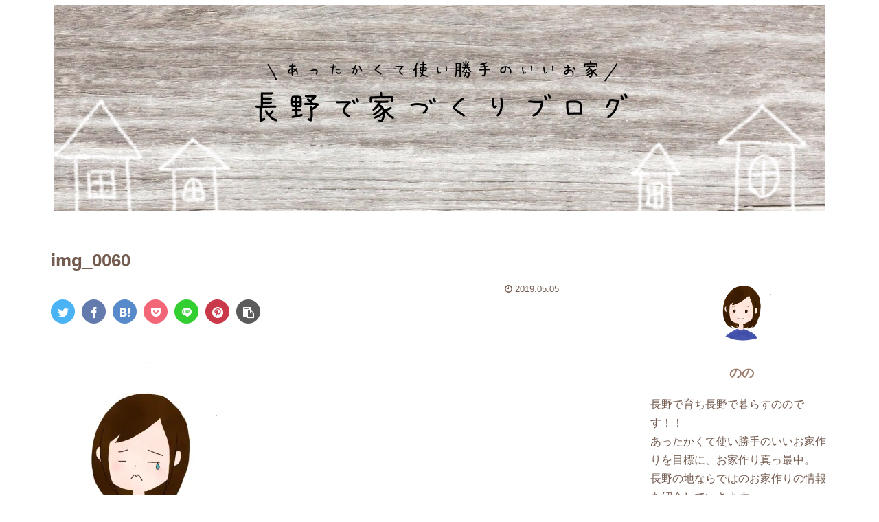

--- FILE ---
content_type: application/javascript
request_url: https://c0.wp.com/c/5.2.21/wp-includes/js/dist/vendor/wp-polyfill.min.js
body_size: 33015
content:
!function(){function e(t,n,r){function s(o,u){if(!n[o]){if(!t[o]){var c="function"==typeof require&&require;if(!u&&c)return c(o,!0);if(i)return i(o,!0);var a=new Error("Cannot find module '"+o+"'");throw a.code="MODULE_NOT_FOUND",a}var f=n[o]={exports:{}};t[o][0].call(f.exports,function(n){var r=t[o][1][n];return s(r||n)},f,f.exports,e,t,n,r)}return n[o].exports}for(var i="function"==typeof require&&require,o=0;o<r.length;o++)s(r[o]);return s}return e}()({1:[function(t,n,r){(function(n){"use strict";t(2),t(3),t(9),t(8),t(10),t(5),t(6),t(4),t(7),t(279),t(280),n._babelPolyfill&&"undefined"!=typeof console&&console.warn&&console.warn("@babel/polyfill is loaded more than once on this page. This is probably not desirable/intended and may have consequences if different versions of the polyfills are applied sequentially. If you do need to load the polyfill more than once, use @babel/polyfill/noConflict instead to bypass the warning."),n._babelPolyfill=!0}).call(this,"undefined"!=typeof global?global:"undefined"!=typeof self?self:"undefined"!=typeof window?window:{})},{10:10,2:2,279:279,280:280,3:3,4:4,5:5,6:6,7:7,8:8,9:9}],2:[function(t,n,r){t(254),t(190),t(192),t(191),t(194),t(196),t(201),t(195),t(193),t(203),t(202),t(198),t(199),t(197),t(189),t(200),t(204),t(205),t(156),t(158),t(157),t(207),t(206),t(177),t(187),t(188),t(178),t(179),t(180),t(181),t(182),t(183),t(184),t(185),t(186),t(160),t(161),t(162),t(163),t(164),t(165),t(166),t(167),t(168),t(169),t(170),t(171),t(172),t(173),t(174),t(175),t(176),t(241),t(246),t(253),t(244),t(236),t(237),t(242),t(247),t(249),t(232),t(233),t(234),t(235),t(238),t(239),t(240),t(243),t(245),t(248),t(250),t(251),t(252),t(151),t(153),t(152),t(155),t(154),t(139),t(137),t(144),t(141),t(147),t(149),t(136),t(143),t(133),t(148),t(131),t(146),t(145),t(138),t(142),t(130),t(132),t(135),t(134),t(150),t(140),t(223),t(224),t(230),t(225),t(226),t(227),t(228),t(229),t(208),t(159),t(231),t(266),t(267),t(255),t(256),t(261),t(264),t(265),t(259),t(262),t(260),t(263),t(257),t(258),t(209),t(210),t(211),t(212),t(213),t(216),t(214),t(215),t(217),t(218),t(219),t(220),t(222),t(221),n.exports=t(30)},{130:130,131:131,132:132,133:133,134:134,135:135,136:136,137:137,138:138,139:139,140:140,141:141,142:142,143:143,144:144,145:145,146:146,147:147,148:148,149:149,150:150,151:151,152:152,153:153,154:154,155:155,156:156,157:157,158:158,159:159,160:160,161:161,162:162,163:163,164:164,165:165,166:166,167:167,168:168,169:169,170:170,171:171,172:172,173:173,174:174,175:175,176:176,177:177,178:178,179:179,180:180,181:181,182:182,183:183,184:184,185:185,186:186,187:187,188:188,189:189,190:190,191:191,192:192,193:193,194:194,195:195,196:196,197:197,198:198,199:199,200:200,201:201,202:202,203:203,204:204,205:205,206:206,207:207,208:208,209:209,210:210,211:211,212:212,213:213,214:214,215:215,216:216,217:217,218:218,219:219,220:220,221:221,222:222,223:223,224:224,225:225,226:226,227:227,228:228,229:229,230:230,231:231,232:232,233:233,234:234,235:235,236:236,237:237,238:238,239:239,240:240,241:241,242:242,243:243,244:244,245:245,246:246,247:247,248:248,249:249,250:250,251:251,252:252,253:253,254:254,255:255,256:256,257:257,258:258,259:259,260:260,261:261,262:262,263:263,264:264,265:265,266:266,267:267,30:30}],3:[function(t,n,r){t(268),n.exports=t(30).Array.includes},{268:268,30:30}],4:[function(t,n,r){t(269),n.exports=t(30).Object.entries},{269:269,30:30}],5:[function(t,n,r){t(270),n.exports=t(30).Object.getOwnPropertyDescriptors},{270:270,30:30}],6:[function(t,n,r){t(271),n.exports=t(30).Object.values},{271:271,30:30}],7:[function(t,n,r){"use strict";t(208),t(272),n.exports=t(30).Promise.finally},{208:208,272:272,30:30}],8:[function(t,n,r){t(273),n.exports=t(30).String.padEnd},{273:273,30:30}],9:[function(t,n,r){t(274),n.exports=t(30).String.padStart},{274:274,30:30}],10:[function(t,n,r){t(275),n.exports=t(127).f("asyncIterator")},{127:127,275:275}],11:[function(t,n,r){n.exports=function(t){if("function"!=typeof t)throw TypeError(t+" is not a function!");return t}},{}],12:[function(t,n,r){var e=t(26);n.exports=function(t,n){if("number"!=typeof t&&"Number"!=e(t))throw TypeError(n);return+t}},{26:26}],13:[function(t,n,r){var e=t(128)("unscopables"),i=Array.prototype;void 0==i[e]&&t(48)(i,e,{}),n.exports=function(t){i[e][t]=!0}},{128:128,48:48}],14:[function(t,n,r){"use strict";var e=t(105)(!0);n.exports=function(t,n,r){return n+(r?e(t,n).length:1)}},{105:105}],15:[function(t,n,r){n.exports=function(t,n,r,e){if(!(t instanceof n)||void 0!==e&&e in t)throw TypeError(r+": incorrect invocation!");return t}},{}],16:[function(t,n,r){var e=t(57);n.exports=function(t){if(!e(t))throw TypeError(t+" is not an object!");return t}},{57:57}],17:[function(t,n,r){"use strict";var e=t(118),i=t(113),o=t(117);n.exports=[].copyWithin||function copyWithin(t,n){var r=e(this),u=o(r.length),c=i(t,u),a=i(n,u),f=arguments.length>2?arguments[2]:void 0,s=Math.min((void 0===f?u:i(f,u))-a,u-c),l=1;for(a<c&&c<a+s&&(l=-1,a+=s-1,c+=s-1);s-- >0;)a in r?r[c]=r[a]:delete r[c],c+=l,a+=l;return r}},{113:113,117:117,118:118}],18:[function(t,n,r){"use strict";var e=t(118),i=t(113),o=t(117);n.exports=function fill(t){for(var n=e(this),r=o(n.length),u=arguments.length,c=i(u>1?arguments[1]:void 0,r),a=u>2?arguments[2]:void 0,f=void 0===a?r:i(a,r);f>c;)n[c++]=t;return n}},{113:113,117:117,118:118}],19:[function(t,n,r){var e=t(116),i=t(117),o=t(113);n.exports=function(t){return function(n,r,u){var c,a=e(n),f=i(a.length),s=o(u,f);if(t&&r!=r){for(;f>s;)if((c=a[s++])!=c)return!0}else for(;f>s;s++)if((t||s in a)&&a[s]===r)return t||s||0;return!t&&-1}}},{113:113,116:116,117:117}],20:[function(t,n,r){var e=t(32),i=t(53),o=t(118),u=t(117),c=t(23);n.exports=function(t,n){var r=1==t,a=2==t,f=3==t,s=4==t,l=6==t,h=5==t||l,p=n||c;return function(n,c,v){for(var d,y,g=o(n),x=i(g),m=e(c,v,3),b=u(x.length),S=0,w=r?p(n,b):a?p(n,0):void 0;b>S;S++)if((h||S in x)&&(d=x[S],y=m(d,S,g),t))if(r)w[S]=y;else if(y)switch(t){case 3:return!0;case 5:return d;case 6:return S;case 2:w.push(d)}else if(s)return!1;return l?-1:f||s?s:w}}},{117:117,118:118,23:23,32:32,53:53}],21:[function(t,n,r){var e=t(11),i=t(118),o=t(53),u=t(117);n.exports=function(t,n,r,c,a){e(n);var f=i(t),s=o(f),l=u(f.length),h=a?l-1:0,p=a?-1:1;if(r<2)for(;;){if(h in s){c=s[h],h+=p;break}if(h+=p,a?h<0:l<=h)throw TypeError("Reduce of empty array with no initial value")}for(;a?h>=0:l>h;h+=p)h in s&&(c=n(c,s[h],h,f));return c}},{11:11,117:117,118:118,53:53}],22:[function(t,n,r){var e=t(57),i=t(55),o=t(128)("species");n.exports=function(t){var n;return i(t)&&(n=t.constructor,"function"!=typeof n||n!==Array&&!i(n.prototype)||(n=void 0),e(n)&&null===(n=n[o])&&(n=void 0)),void 0===n?Array:n}},{128:128,55:55,57:57}],23:[function(t,n,r){var e=t(22);n.exports=function(t,n){return new(e(t))(n)}},{22:22}],24:[function(t,n,r){"use strict";var e=t(11),i=t(57),o=t(52),u=[].slice,c={},a=function(t,n,r){if(!(n in c)){for(var e=[],i=0;i<n;i++)e[i]="a["+i+"]";c[n]=Function("F,a","return new F("+e.join(",")+")")}return c[n](t,r)};n.exports=Function.bind||function bind(t){var n=e(this),r=u.call(arguments,1),c=function(){var e=r.concat(u.call(arguments));return this instanceof c?a(n,e.length,e):o(n,e,t)};return i(n.prototype)&&(c.prototype=n.prototype),c}},{11:11,52:52,57:57}],25:[function(t,n,r){var e=t(26),i=t(128)("toStringTag"),o="Arguments"==e(function(){return arguments}()),u=function(t,n){try{return t[n]}catch(t){}};n.exports=function(t){var n,r,c;return void 0===t?"Undefined":null===t?"Null":"string"==typeof(r=u(n=Object(t),i))?r:o?e(n):"Object"==(c=e(n))&&"function"==typeof n.callee?"Arguments":c}},{128:128,26:26}],26:[function(t,n,r){var e={}.toString;n.exports=function(t){return e.call(t).slice(8,-1)}},{}],27:[function(t,n,r){"use strict";var e=t(75).f,i=t(74),o=t(93),u=t(32),c=t(15),a=t(45),f=t(61),s=t(63),l=t(99),h=t(36),p=t(70).fastKey,v=t(125),d=h?"_s":"size",y=function(t,n){var r,e=p(n);if("F"!==e)return t._i[e];for(r=t._f;r;r=r.n)if(r.k==n)return r};n.exports={getConstructor:function(t,n,r,f){var s=t(function(t,e){c(t,s,n,"_i"),t._t=n,t._i=i(null),t._f=void 0,t._l=void 0,t[d]=0,void 0!=e&&a(e,r,t[f],t)});return o(s.prototype,{clear:function clear(){for(var t=v(this,n),r=t._i,e=t._f;e;e=e.n)e.r=!0,e.p&&(e.p=e.p.n=void 0),delete r[e.i];t._f=t._l=void 0,t[d]=0},delete:function(t){var r=v(this,n),e=y(r,t);if(e){var i=e.n,o=e.p;delete r._i[e.i],e.r=!0,o&&(o.n=i),i&&(i.p=o),r._f==e&&(r._f=i),r._l==e&&(r._l=o),r[d]--}return!!e},forEach:function forEach(t){v(this,n);for(var r,e=u(t,arguments.length>1?arguments[1]:void 0,3);r=r?r.n:this._f;)for(e(r.v,r.k,this);r&&r.r;)r=r.p},has:function has(t){return!!y(v(this,n),t)}}),h&&e(s.prototype,"size",{get:function(){return v(this,n)[d]}}),s},def:function(t,n,r){var e,i,o=y(t,n);return o?o.v=r:(t._l=o={i:i=p(n,!0),k:n,v:r,p:e=t._l,n:void 0,r:!1},t._f||(t._f=o),e&&(e.n=o),t[d]++,"F"!==i&&(t._i[i]=o)),t},getEntry:y,setStrong:function(t,n,r){f(t,n,function(t,r){this._t=v(t,n),this._k=r,this._l=void 0},function(){for(var t=this,n=t._k,r=t._l;r&&r.r;)r=r.p;return t._t&&(t._l=r=r?r.n:t._t._f)?"keys"==n?s(0,r.k):"values"==n?s(0,r.v):s(0,[r.k,r.v]):(t._t=void 0,s(1))},r?"entries":"values",!r,!0),l(n)}}},{125:125,15:15,32:32,36:36,45:45,61:61,63:63,70:70,74:74,75:75,93:93,99:99}],28:[function(t,n,r){"use strict";var e=t(93),i=t(70).getWeak,o=t(16),u=t(57),c=t(15),a=t(45),f=t(20),s=t(47),l=t(125),h=f(5),p=f(6),v=0,d=function(t){return t._l||(t._l=new y)},y=function(){this.a=[]},g=function(t,n){return h(t.a,function(t){return t[0]===n})};y.prototype={get:function(t){var n=g(this,t);if(n)return n[1]},has:function(t){return!!g(this,t)},set:function(t,n){var r=g(this,t);r?r[1]=n:this.a.push([t,n])},delete:function(t){var n=p(this.a,function(n){return n[0]===t});return~n&&this.a.splice(n,1),!!~n}},n.exports={getConstructor:function(t,n,r,o){var f=t(function(t,e){c(t,f,n,"_i"),t._t=n,t._i=v++,t._l=void 0,void 0!=e&&a(e,r,t[o],t)});return e(f.prototype,{delete:function(t){if(!u(t))return!1;var r=i(t);return!0===r?d(l(this,n)).delete(t):r&&s(r,this._i)&&delete r[this._i]},has:function has(t){if(!u(t))return!1;var r=i(t);return!0===r?d(l(this,n)).has(t):r&&s(r,this._i)}}),f},def:function(t,n,r){var e=i(o(n),!0);return!0===e?d(t).set(n,r):e[t._i]=r,t},ufstore:d}},{125:125,15:15,16:16,20:20,45:45,47:47,57:57,70:70,93:93}],29:[function(t,n,r){"use strict";var e=t(46),i=t(40),o=t(94),u=t(93),c=t(70),a=t(45),f=t(15),s=t(57),l=t(42),h=t(62),p=t(100),v=t(51);n.exports=function(t,n,r,d,y,g){var x=e[t],m=x,b=y?"set":"add",S=m&&m.prototype,w={},_=function(t){var n=S[t];o(S,t,"delete"==t?function(t){return!(g&&!s(t))&&n.call(this,0===t?0:t)}:"has"==t?function has(t){return!(g&&!s(t))&&n.call(this,0===t?0:t)}:"get"==t?function get(t){return g&&!s(t)?void 0:n.call(this,0===t?0:t)}:"add"==t?function add(t){return n.call(this,0===t?0:t),this}:function set(t,r){return n.call(this,0===t?0:t,r),this})};if("function"==typeof m&&(g||S.forEach&&!l(function(){(new m).entries().next()}))){var E=new m,F=E[b](g?{}:-0,1)!=E,I=l(function(){E.has(1)}),O=h(function(t){new m(t)}),P=!g&&l(function(){for(var t=new m,n=5;n--;)t[b](n,n);return!t.has(-0)});O||(m=n(function(n,r){f(n,m,t);var e=v(new x,n,m);return void 0!=r&&a(r,y,e[b],e),e}),m.prototype=S,S.constructor=m),(I||P)&&(_("delete"),_("has"),y&&_("get")),(P||F)&&_(b),g&&S.clear&&delete S.clear}else m=d.getConstructor(n,t,y,b),u(m.prototype,r),c.NEED=!0;return p(m,t),w[t]=m,i(i.G+i.W+i.F*(m!=x),w),g||d.setStrong(m,t,y),m}},{100:100,15:15,40:40,42:42,45:45,46:46,51:51,57:57,62:62,70:70,93:93,94:94}],30:[function(t,n,r){var e=n.exports={version:"2.6.1"};"number"==typeof __e&&(__e=e)},{}],31:[function(t,n,r){"use strict";var e=t(75),i=t(92);n.exports=function(t,n,r){n in t?e.f(t,n,i(0,r)):t[n]=r}},{75:75,92:92}],32:[function(t,n,r){var e=t(11);n.exports=function(t,n,r){if(e(t),void 0===n)return t;switch(r){case 1:return function(r){return t.call(n,r)};case 2:return function(r,e){return t.call(n,r,e)};case 3:return function(r,e,i){return t.call(n,r,e,i)}}return function(){return t.apply(n,arguments)}}},{11:11}],33:[function(t,n,r){"use strict";var e=t(42),i=Date.prototype.getTime,o=Date.prototype.toISOString,u=function(t){return t>9?t:"0"+t};n.exports=e(function(){return"0385-07-25T07:06:39.999Z"!=o.call(new Date(-5e13-1))})||!e(function(){o.call(new Date(NaN))})?function toISOString(){if(!isFinite(i.call(this)))throw RangeError("Invalid time value");var t=this,n=t.getUTCFullYear(),r=t.getUTCMilliseconds(),e=n<0?"-":n>9999?"+":"";return e+("00000"+Math.abs(n)).slice(e?-6:-4)+"-"+u(t.getUTCMonth()+1)+"-"+u(t.getUTCDate())+"T"+u(t.getUTCHours())+":"+u(t.getUTCMinutes())+":"+u(t.getUTCSeconds())+"."+(r>99?r:"0"+u(r))+"Z"}:o},{42:42}],34:[function(t,n,r){"use strict";var e=t(16),i=t(119);n.exports=function(t){if("string"!==t&&"number"!==t&&"default"!==t)throw TypeError("Incorrect hint");return i(e(this),"number"!=t)}},{119:119,16:16}],35:[function(t,n,r){n.exports=function(t){if(void 0==t)throw TypeError("Can't call method on  "+t);return t}},{}],36:[function(t,n,r){n.exports=!t(42)(function(){return 7!=Object.defineProperty({},"a",{get:function(){return 7}}).a})},{42:42}],37:[function(t,n,r){var e=t(57),i=t(46).document,o=e(i)&&e(i.createElement);n.exports=function(t){return o?i.createElement(t):{}}},{46:46,57:57}],38:[function(t,n,r){n.exports="constructor,hasOwnProperty,isPrototypeOf,propertyIsEnumerable,toLocaleString,toString,valueOf".split(",")},{}],39:[function(t,n,r){var e=t(83),i=t(80),o=t(84);n.exports=function(t){var n=e(t),r=i.f;if(r)for(var u,c=r(t),a=o.f,f=0;c.length>f;)a.call(t,u=c[f++])&&n.push(u);return n}},{80:80,83:83,84:84}],40:[function(t,n,r){var e=t(46),i=t(30),o=t(48),u=t(94),c=t(32),a=function(t,n,r){var f,s,l,h,p=t&a.F,v=t&a.G,d=t&a.S,y=t&a.P,g=t&a.B,x=v?e:d?e[n]||(e[n]={}):(e[n]||{}).prototype,m=v?i:i[n]||(i[n]={}),b=m.prototype||(m.prototype={});v&&(r=n);for(f in r)s=!p&&x&&void 0!==x[f],l=(s?x:r)[f],h=g&&s?c(l,e):y&&"function"==typeof l?c(Function.call,l):l,x&&u(x,f,l,t&a.U),m[f]!=l&&o(m,f,h),y&&b[f]!=l&&(b[f]=l)};e.core=i,a.F=1,a.G=2,a.S=4,a.P=8,a.B=16,a.W=32,a.U=64,a.R=128,n.exports=a},{30:30,32:32,46:46,48:48,94:94}],41:[function(t,n,r){var e=t(128)("match");n.exports=function(t){var n=/./;try{"/./"[t](n)}catch(r){try{return n[e]=!1,!"/./"[t](n)}catch(t){}}return!0}},{128:128}],42:[function(t,n,r){n.exports=function(t){try{return!!t()}catch(t){return!0}}},{}],43:[function(t,n,r){"use strict";t(224);var e=t(94),i=t(48),o=t(42),u=t(35),c=t(128),a=t(96),f=c("species"),s=!o(function(){var t=/./;return t.exec=function(){var t=[];return t.groups={a:"7"},t},"7"!=="".replace(t,"$<a>")}),l=function(){var t=/(?:)/,n=t.exec;t.exec=function(){return n.apply(this,arguments)};var r="ab".split(t);return 2===r.length&&"a"===r[0]&&"b"===r[1]}();n.exports=function(t,n,r){var h=c(t),p=!o(function(){var n={};return n[h]=function(){return 7},7!=""[t](n)}),v=p?!o(function(){var n=!1,r=/a/;return r.exec=function(){return n=!0,null},"split"===t&&(r.constructor={},r.constructor[f]=function(){return r}),r[h](""),!n}):void 0;if(!p||!v||"replace"===t&&!s||"split"===t&&!l){var d=/./[h],y=r(u,h,""[t],function maybeCallNative(t,n,r,e,i){return n.exec===a?p&&!i?{done:!0,value:d.call(n,r,e)}:{done:!0,value:t.call(r,n,e)}:{done:!1}}),g=y[0],x=y[1];e(String.prototype,t,g),i(RegExp.prototype,h,2==n?function(t,n){return x.call(t,this,n)}:function(t){return x.call(t,this)})}}},{128:128,224:224,35:35,42:42,48:48,94:94,96:96}],44:[function(t,n,r){"use strict";var e=t(16);n.exports=function(){var t=e(this),n="";return t.global&&(n+="g"),t.ignoreCase&&(n+="i"),t.multiline&&(n+="m"),t.unicode&&(n+="u"),t.sticky&&(n+="y"),n}},{16:16}],45:[function(t,n,r){var e=t(32),i=t(59),o=t(54),u=t(16),c=t(117),a=t(129),f={},s={},r=n.exports=function(t,n,r,l,h){var p,v,d,y,g=h?function(){return t}:a(t),x=e(r,l,n?2:1),m=0;if("function"!=typeof g)throw TypeError(t+" is not iterable!");if(o(g)){for(p=c(t.length);p>m;m++)if((y=n?x(u(v=t[m])[0],v[1]):x(t[m]))===f||y===s)return y}else for(d=g.call(t);!(v=d.next()).done;)if((y=i(d,x,v.value,n))===f||y===s)return y};r.BREAK=f,r.RETURN=s},{117:117,129:129,16:16,32:32,54:54,59:59}],46:[function(t,n,r){var e=n.exports="undefined"!=typeof window&&window.Math==Math?window:"undefined"!=typeof self&&self.Math==Math?self:Function("return this")();"number"==typeof __g&&(__g=e)},{}],47:[function(t,n,r){var e={}.hasOwnProperty;n.exports=function(t,n){return e.call(t,n)}},{}],48:[function(t,n,r){var e=t(75),i=t(92);n.exports=t(36)?function(t,n,r){return e.f(t,n,i(1,r))}:function(t,n,r){return t[n]=r,t}},{36:36,75:75,92:92}],49:[function(t,n,r){var e=t(46).document;n.exports=e&&e.documentElement},{46:46}],50:[function(t,n,r){n.exports=!t(36)&&!t(42)(function(){return 7!=Object.defineProperty(t(37)("div"),"a",{get:function(){return 7}}).a})},{36:36,37:37,42:42}],51:[function(t,n,r){var e=t(57),i=t(98).set;n.exports=function(t,n,r){var o,u=n.constructor;return u!==r&&"function"==typeof u&&(o=u.prototype)!==r.prototype&&e(o)&&i&&i(t,o),t}},{57:57,98:98}],52:[function(t,n,r){n.exports=function(t,n,r){var e=void 0===r;switch(n.length){case 0:return e?t():t.call(r);case 1:return e?t(n[0]):t.call(r,n[0]);case 2:return e?t(n[0],n[1]):t.call(r,n[0],n[1]);case 3:return e?t(n[0],n[1],n[2]):t.call(r,n[0],n[1],n[2]);case 4:return e?t(n[0],n[1],n[2],n[3]):t.call(r,n[0],n[1],n[2],n[3])}return t.apply(r,n)}},{}],53:[function(t,n,r){var e=t(26);n.exports=Object("z").propertyIsEnumerable(0)?Object:function(t){return"String"==e(t)?t.split(""):Object(t)}},{26:26}],54:[function(t,n,r){var e=t(64),i=t(128)("iterator"),o=Array.prototype;n.exports=function(t){return void 0!==t&&(e.Array===t||o[i]===t)}},{128:128,64:64}],55:[function(t,n,r){var e=t(26);n.exports=Array.isArray||function isArray(t){return"Array"==e(t)}},{26:26}],56:[function(t,n,r){var e=t(57),i=Math.floor;n.exports=function isInteger(t){return!e(t)&&isFinite(t)&&i(t)===t}},{57:57}],57:[function(t,n,r){n.exports=function(t){return"object"==typeof t?null!==t:"function"==typeof t}},{}],58:[function(t,n,r){var e=t(57),i=t(26),o=t(128)("match");n.exports=function(t){var n;return e(t)&&(void 0!==(n=t[o])?!!n:"RegExp"==i(t))}},{128:128,26:26,57:57}],59:[function(t,n,r){var e=t(16);n.exports=function(t,n,r,i){try{return i?n(e(r)[0],r[1]):n(r)}catch(n){var o=t.return;throw void 0!==o&&e(o.call(t)),n}}},{16:16}],60:[function(t,n,r){"use strict";var e=t(74),i=t(92),o=t(100),u={};t(48)(u,t(128)("iterator"),function(){return this}),n.exports=function(t,n,r){t.prototype=e(u,{next:i(1,r)}),o(t,n+" Iterator")}},{100:100,128:128,48:48,74:74,92:92}],61:[function(t,n,r){"use strict";var e=t(65),i=t(40),o=t(94),u=t(48),c=t(64),a=t(60),f=t(100),s=t(81),l=t(128)("iterator"),h=!([].keys&&"next"in[].keys()),p=function(){return this};n.exports=function(t,n,r,v,d,y,g){a(r,n,v);var x,m,b,S=function(t){if(!h&&t in F)return F[t];switch(t){case"keys":return function keys(){return new r(this,t)};case"values":return function values(){return new r(this,t)}}return function entries(){return new r(this,t)}},w=n+" Iterator",_="values"==d,E=!1,F=t.prototype,I=F[l]||F["@@iterator"]||d&&F[d],O=I||S(d),P=d?_?S("entries"):O:void 0,A="Array"==n?F.entries||I:I;if(A&&(b=s(A.call(new t)))!==Object.prototype&&b.next&&(f(b,w,!0),e||"function"==typeof b[l]||u(b,l,p)),_&&I&&"values"!==I.name&&(E=!0,O=function values(){return I.call(this)}),e&&!g||!h&&!E&&F[l]||u(F,l,O),c[n]=O,c[w]=p,d)if(x={values:_?O:S("values"),keys:y?O:S("keys"),entries:P},g)for(m in x)m in F||o(F,m,x[m]);else i(i.P+i.F*(h||E),n,x);return x}},{100:100,128:128,40:40,48:48,60:60,64:64,65:65,81:81,94:94}],62:[function(t,n,r){var e=t(128)("iterator"),i=!1;try{var o=[7][e]();o.return=function(){i=!0},Array.from(o,function(){throw 2})}catch(t){}n.exports=function(t,n){if(!n&&!i)return!1;var r=!1;try{var o=[7],u=o[e]();u.next=function(){return{done:r=!0}},o[e]=function(){return u},t(o)}catch(t){}return r}},{128:128}],63:[function(t,n,r){n.exports=function(t,n){return{value:n,done:!!t}}},{}],64:[function(t,n,r){n.exports={}},{}],65:[function(t,n,r){n.exports=!1},{}],66:[function(t,n,r){var e=Math.expm1;n.exports=!e||e(10)>22025.465794806718||e(10)<22025.465794806718||-2e-17!=e(-2e-17)?function expm1(t){return 0==(t=+t)?t:t>-1e-6&&t<1e-6?t+t*t/2:Math.exp(t)-1}:e},{}],67:[function(t,n,r){var e=t(69),i=Math.pow,o=i(2,-52),u=i(2,-23),c=i(2,127)*(2-u),a=i(2,-126),f=function(t){return t+1/o-1/o};n.exports=Math.fround||function fround(t){var n,r,i=Math.abs(t),s=e(t);return i<a?s*f(i/a/u)*a*u:(n=(1+u/o)*i,r=n-(n-i),r>c||r!=r?s*(1/0):s*r)}},{69:69}],68:[function(t,n,r){n.exports=Math.log1p||function log1p(t){return(t=+t)>-1e-8&&t<1e-8?t-t*t/2:Math.log(1+t)}},{}],69:[function(t,n,r){n.exports=Math.sign||function sign(t){return 0==(t=+t)||t!=t?t:t<0?-1:1}},{}],70:[function(t,n,r){var e=t(123)("meta"),i=t(57),o=t(47),u=t(75).f,c=0,a=Object.isExtensible||function(){return!0},f=!t(42)(function(){return a(Object.preventExtensions({}))}),s=function(t){u(t,e,{value:{i:"O"+ ++c,w:{}}})},l=function(t,n){if(!i(t))return"symbol"==typeof t?t:("string"==typeof t?"S":"P")+t;if(!o(t,e)){if(!a(t))return"F";if(!n)return"E";s(t)}return t[e].i},h=function(t,n){if(!o(t,e)){if(!a(t))return!0;if(!n)return!1;s(t)}return t[e].w},p=function(t){return f&&v.NEED&&a(t)&&!o(t,e)&&s(t),t},v=n.exports={KEY:e,NEED:!1,fastKey:l,getWeak:h,onFreeze:p}},{123:123,42:42,47:47,57:57,75:75}],71:[function(t,n,r){var e=t(46),i=t(112).set,o=e.MutationObserver||e.WebKitMutationObserver,u=e.process,c=e.Promise,a="process"==t(26)(u);n.exports=function(){var t,n,r,f=function(){var e,i;for(a&&(e=u.domain)&&e.exit();t;){i=t.fn,t=t.next;try{i()}catch(e){throw t?r():n=void 0,e}}n=void 0,e&&e.enter()};if(a)r=function(){u.nextTick(f)};else if(!o||e.navigator&&e.navigator.standalone)if(c&&c.resolve){var s=c.resolve(void 0);r=function(){s.then(f)}}else r=function(){i.call(e,f)};else{var l=!0,h=document.createTextNode("");new o(f).observe(h,{characterData:!0}),r=function(){h.data=l=!l}}return function(e){var i={fn:e,next:void 0};n&&(n.next=i),t||(t=i,r()),n=i}}},{112:112,26:26,46:46}],72:[function(t,n,r){"use strict";function PromiseCapability(t){var n,r;this.promise=new t(function(t,e){if(void 0!==n||void 0!==r)throw TypeError("Bad Promise constructor");n=t,r=e}),this.resolve=e(n),this.reject=e(r)}var e=t(11);n.exports.f=function(t){return new PromiseCapability(t)}},{11:11}],73:[function(t,n,r){"use strict";var e=t(83),i=t(80),o=t(84),u=t(118),c=t(53),a=Object.assign;n.exports=!a||t(42)(function(){var t={},n={},r=Symbol(),e="abcdefghijklmnopqrst";return t[r]=7,e.split("").forEach(function(t){n[t]=t}),7!=a({},t)[r]||Object.keys(a({},n)).join("")!=e})?function assign(t,n){for(var r=u(t),a=arguments.length,f=1,s=i.f,l=o.f;a>f;)for(var h,p=c(arguments[f++]),v=s?e(p).concat(s(p)):e(p),d=v.length,y=0;d>y;)l.call(p,h=v[y++])&&(r[h]=p[h]);return r}:a},{118:118,42:42,53:53,80:80,83:83,84:84}],74:[function(t,n,r){var e=t(16),i=t(76),o=t(38),u=t(101)("IE_PROTO"),c=function(){},a=function(){var n,r=t(37)("iframe"),e=o.length;for(r.style.display="none",t(49).appendChild(r),r.src="javascript:",n=r.contentWindow.document,n.open(),n.write("<script>document.F=Object<\/script>"),n.close(),a=n.F;e--;)delete a.prototype[o[e]];return a()};n.exports=Object.create||function create(t,n){var r;return null!==t?(c.prototype=e(t),r=new c,c.prototype=null,r[u]=t):r=a(),void 0===n?r:i(r,n)}},{101:101,16:16,37:37,38:38,49:49,76:76}],75:[function(t,n,r){var e=t(16),i=t(50),o=t(119),u=Object.defineProperty;r.f=t(36)?Object.defineProperty:function defineProperty(t,n,r){if(e(t),n=o(n,!0),e(r),i)try{return u(t,n,r)}catch(t){}if("get"in r||"set"in r)throw TypeError("Accessors not supported!");return"value"in r&&(t[n]=r.value),t}},{119:119,16:16,36:36,50:50}],76:[function(t,n,r){var e=t(75),i=t(16),o=t(83);n.exports=t(36)?Object.defineProperties:function defineProperties(t,n){i(t);for(var r,u=o(n),c=u.length,a=0;c>a;)e.f(t,r=u[a++],n[r]);return t}},{16:16,36:36,75:75,83:83}],77:[function(t,n,r){var e=t(84),i=t(92),o=t(116),u=t(119),c=t(47),a=t(50),f=Object.getOwnPropertyDescriptor;r.f=t(36)?f:function getOwnPropertyDescriptor(t,n){if(t=o(t),n=u(n,!0),a)try{return f(t,n)}catch(t){}if(c(t,n))return i(!e.f.call(t,n),t[n])}},{116:116,119:119,36:36,47:47,50:50,84:84,92:92}],78:[function(t,n,r){var e=t(116),i=t(79).f,o={}.toString,u="object"==typeof window&&window&&Object.getOwnPropertyNames?Object.getOwnPropertyNames(window):[],c=function(t){try{return i(t)}catch(t){return u.slice()}};n.exports.f=function getOwnPropertyNames(t){return u&&"[object Window]"==o.call(t)?c(t):i(e(t))}},{116:116,79:79}],79:[function(t,n,r){var e=t(82),i=t(38).concat("length","prototype");r.f=Object.getOwnPropertyNames||function getOwnPropertyNames(t){return e(t,i)}},{38:38,82:82}],80:[function(t,n,r){r.f=Object.getOwnPropertySymbols},{}],81:[function(t,n,r){var e=t(47),i=t(118),o=t(101)("IE_PROTO"),u=Object.prototype;n.exports=Object.getPrototypeOf||function(t){return t=i(t),e(t,o)?t[o]:"function"==typeof t.constructor&&t instanceof t.constructor?t.constructor.prototype:t instanceof Object?u:null}},{101:101,118:118,47:47}],82:[function(t,n,r){var e=t(47),i=t(116),o=t(19)(!1),u=t(101)("IE_PROTO");n.exports=function(t,n){var r,c=i(t),a=0,f=[];for(r in c)r!=u&&e(c,r)&&f.push(r);for(;n.length>a;)e(c,r=n[a++])&&(~o(f,r)||f.push(r));return f}},{101:101,116:116,19:19,47:47}],83:[function(t,n,r){var e=t(82),i=t(38);n.exports=Object.keys||function keys(t){return e(t,i)}},{38:38,82:82}],84:[function(t,n,r){r.f={}.propertyIsEnumerable},{}],85:[function(t,n,r){var e=t(40),i=t(30),o=t(42);n.exports=function(t,n){var r=(i.Object||{})[t]||Object[t],u={};u[t]=n(r),e(e.S+e.F*o(function(){r(1)}),"Object",u)}},{30:30,40:40,42:42}],86:[function(t,n,r){var e=t(83),i=t(116),o=t(84).f;n.exports=function(t){return function(n){for(var r,u=i(n),c=e(u),a=c.length,f=0,s=[];a>f;)o.call(u,r=c[f++])&&s.push(t?[r,u[r]]:u[r]);return s}}},{116:116,83:83,84:84}],87:[function(t,n,r){var e=t(79),i=t(80),o=t(16),u=t(46).Reflect;n.exports=u&&u.ownKeys||function ownKeys(t){var n=e.f(o(t)),r=i.f;return r?n.concat(r(t)):n}},{16:16,46:46,79:79,80:80}],88:[function(t,n,r){var e=t(46).parseFloat,i=t(110).trim;n.exports=1/e(t(111)+"-0")!=-1/0?function parseFloat(t){var n=i(String(t),3),r=e(n);return 0===r&&"-"==n.charAt(0)?-0:r}:e},{110:110,111:111,46:46}],89:[function(t,n,r){var e=t(46).parseInt,i=t(110).trim,o=t(111),u=/^[-+]?0[xX]/;n.exports=8!==e(o+"08")||22!==e(o+"0x16")?function parseInt(t,n){var r=i(String(t),3);return e(r,n>>>0||(u.test(r)?16:10))}:e},{110:110,111:111,46:46}],90:[function(t,n,r){n.exports=function(t){try{return{e:!1,v:t()}}catch(t){return{e:!0,v:t}}}},{}],91:[function(t,n,r){var e=t(16),i=t(57),o=t(72);n.exports=function(t,n){if(e(t),i(n)&&n.constructor===t)return n;var r=o.f(t);return(0,r.resolve)(n),r.promise}},{16:16,57:57,72:72}],92:[function(t,n,r){n.exports=function(t,n){return{enumerable:!(1&t),configurable:!(2&t),writable:!(4&t),value:n}}},{}],93:[function(t,n,r){var e=t(94);n.exports=function(t,n,r){for(var i in n)e(t,i,n[i],r);return t}},{94:94}],94:[function(t,n,r){var e=t(46),i=t(48),o=t(47),u=t(123)("src"),c=Function.toString,a=(""+c).split("toString");t(30).inspectSource=function(t){return c.call(t)},(n.exports=function(t,n,r,c){var f="function"==typeof r;f&&(o(r,"name")||i(r,"name",n)),t[n]!==r&&(f&&(o(r,u)||i(r,u,t[n]?""+t[n]:a.join(String(n)))),t===e?t[n]=r:c?t[n]?t[n]=r:i(t,n,r):(delete t[n],i(t,n,r)))})(Function.prototype,"toString",function toString(){return"function"==typeof this&&this[u]||c.call(this)})},{123:123,30:30,46:46,47:47,48:48}],95:[function(t,n,r){"use strict";var e=t(25),i=RegExp.prototype.exec;n.exports=function(t,n){var r=t.exec;if("function"==typeof r){var o=r.call(t,n);if("object"!=typeof o)throw new TypeError("RegExp exec method returned something other than an Object or null");return o}if("RegExp"!==e(t))throw new TypeError("RegExp#exec called on incompatible receiver");return i.call(t,n)}},{25:25}],96:[function(t,n,r){"use strict";var e=t(44),i=RegExp.prototype.exec,o=String.prototype.replace,u=i,c=function(){var t=/a/,n=/b*/g;return i.call(t,"a"),i.call(n,"a"),0!==t.lastIndex||0!==n.lastIndex}(),a=void 0!==/()??/.exec("")[1];(c||a)&&(u=function exec(t){var n,r,u,f,s=this;return a&&(r=new RegExp("^"+s.source+"$(?!\\s)",e.call(s))),c&&(n=s.lastIndex),u=i.call(s,t),c&&u&&(s.lastIndex=s.global?u.index+u[0].length:n),a&&u&&u.length>1&&o.call(u[0],r,function(){for(f=1;f<arguments.length-2;f++)void 0===arguments[f]&&(u[f]=void 0)}),u}),n.exports=u},{44:44}],97:[function(t,n,r){n.exports=Object.is||function is(t,n){return t===n?0!==t||1/t==1/n:t!=t&&n!=n}},{}],98:[function(t,n,r){var e=t(57),i=t(16),o=function(t,n){if(i(t),!e(n)&&null!==n)throw TypeError(n+": can't set as prototype!")};n.exports={set:Object.setPrototypeOf||("__proto__"in{}?function(n,r,e){try{e=t(32)(Function.call,t(77).f(Object.prototype,"__proto__").set,2),e(n,[]),r=!(n instanceof Array)}catch(t){r=!0}return function setPrototypeOf(t,n){return o(t,n),r?t.__proto__=n:e(t,n),t}}({},!1):void 0),check:o}},{16:16,32:32,57:57,77:77}],99:[function(t,n,r){"use strict";var e=t(46),i=t(75),o=t(36),u=t(128)("species");n.exports=function(t){var n=e[t];o&&n&&!n[u]&&i.f(n,u,{configurable:!0,get:function(){return this}})}},{128:128,36:36,46:46,75:75}],100:[function(t,n,r){var e=t(75).f,i=t(47),o=t(128)("toStringTag");n.exports=function(t,n,r){t&&!i(t=r?t:t.prototype,o)&&e(t,o,{configurable:!0,value:n})}},{128:128,47:47,75:75}],101:[function(t,n,r){var e=t(102)("keys"),i=t(123);n.exports=function(t){return e[t]||(e[t]=i(t))}},{102:102,123:123}],102:[function(t,n,r){var e=t(30),i=t(46),o=i["__core-js_shared__"]||(i["__core-js_shared__"]={});(n.exports=function(t,n){return o[t]||(o[t]=void 0!==n?n:{})})("versions",[]).push({version:e.version,mode:t(65)?"pure":"global",copyright:"© 2018 Denis Pushkarev (zloirock.ru)"})},{30:30,46:46,65:65}],103:[function(t,n,r){var e=t(16),i=t(11),o=t(128)("species");n.exports=function(t,n){var r,u=e(t).constructor;return void 0===u||void 0==(r=e(u)[o])?n:i(r)}},{11:11,128:128,16:16}],104:[function(t,n,r){"use strict";var e=t(42);n.exports=function(t,n){return!!t&&e(function(){n?t.call(null,function(){},1):t.call(null)})}},{42:42}],105:[function(t,n,r){var e=t(115),i=t(35);n.exports=function(t){return function(n,r){var o,u,c=String(i(n)),a=e(r),f=c.length;return a<0||a>=f?t?"":void 0:(o=c.charCodeAt(a),o<55296||o>56319||a+1===f||(u=c.charCodeAt(a+1))<56320||u>57343?t?c.charAt(a):o:t?c.slice(a,a+2):u-56320+(o-55296<<10)+65536)}}},{115:115,35:35}],106:[function(t,n,r){var e=t(58),i=t(35);n.exports=function(t,n,r){if(e(n))throw TypeError("String#"+r+" doesn't accept regex!");return String(i(t))}},{35:35,58:58}],107:[function(t,n,r){var e=t(40),i=t(42),o=t(35),u=/"/g,c=function(t,n,r,e){var i=String(o(t)),c="<"+n;return""!==r&&(c+=" "+r+'="'+String(e).replace(u,"&quot;")+'"'),c+">"+i+"</"+n+">"};n.exports=function(t,n){var r={};r[t]=n(c),e(e.P+e.F*i(function(){var n=""[t]('"');return n!==n.toLowerCase()||n.split('"').length>3}),"String",r)}},{35:35,40:40,42:42}],108:[function(t,n,r){var e=t(117),i=t(109),o=t(35);n.exports=function(t,n,r,u){var c=String(o(t)),a=c.length,f=void 0===r?" ":String(r),s=e(n);if(s<=a||""==f)return c;var l=s-a,h=i.call(f,Math.ceil(l/f.length));return h.length>l&&(h=h.slice(0,l)),u?h+c:c+h}},{109:109,117:117,35:35}],109:[function(t,n,r){"use strict";var e=t(115),i=t(35);n.exports=function repeat(t){var n=String(i(this)),r="",o=e(t);if(o<0||o==1/0)throw RangeError("Count can't be negative");for(;o>0;(o>>>=1)&&(n+=n))1&o&&(r+=n);return r}},{115:115,35:35}],110:[function(t,n,r){var e=t(40),i=t(35),o=t(42),u=t(111),c="["+u+"]",a="​",f=RegExp("^"+c+c+"*"),s=RegExp(c+c+"*$"),l=function(t,n,r){var i={},c=o(function(){return!!u[t]()||a[t]()!=a}),f=i[t]=c?n(h):u[t];r&&(i[r]=f),e(e.P+e.F*c,"String",i)},h=l.trim=function(t,n){return t=String(i(t)),1&n&&(t=t.replace(f,"")),2&n&&(t=t.replace(s,"")),t};n.exports=l},{111:111,35:35,40:40,42:42}],111:[function(t,n,r){n.exports="\t\n\v\f\r   ᠎             　\u2028\u2029\ufeff"},{}],
112:[function(t,n,r){var e,i,o,u=t(32),c=t(52),a=t(49),f=t(37),s=t(46),l=s.process,h=s.setImmediate,p=s.clearImmediate,v=s.MessageChannel,d=s.Dispatch,y=0,g={},x=function(){var t=+this;if(g.hasOwnProperty(t)){var n=g[t];delete g[t],n()}},m=function(t){x.call(t.data)};h&&p||(h=function setImmediate(t){for(var n=[],r=1;arguments.length>r;)n.push(arguments[r++]);return g[++y]=function(){c("function"==typeof t?t:Function(t),n)},e(y),y},p=function clearImmediate(t){delete g[t]},"process"==t(26)(l)?e=function(t){l.nextTick(u(x,t,1))}:d&&d.now?e=function(t){d.now(u(x,t,1))}:v?(i=new v,o=i.port2,i.port1.onmessage=m,e=u(o.postMessage,o,1)):s.addEventListener&&"function"==typeof postMessage&&!s.importScripts?(e=function(t){s.postMessage(t+"","*")},s.addEventListener("message",m,!1)):e="onreadystatechange"in f("script")?function(t){a.appendChild(f("script")).onreadystatechange=function(){a.removeChild(this),x.call(t)}}:function(t){setTimeout(u(x,t,1),0)}),n.exports={set:h,clear:p}},{26:26,32:32,37:37,46:46,49:49,52:52}],113:[function(t,n,r){var e=t(115),i=Math.max,o=Math.min;n.exports=function(t,n){return t=e(t),t<0?i(t+n,0):o(t,n)}},{115:115}],114:[function(t,n,r){var e=t(115),i=t(117);n.exports=function(t){if(void 0===t)return 0;var n=e(t),r=i(n);if(n!==r)throw RangeError("Wrong length!");return r}},{115:115,117:117}],115:[function(t,n,r){var e=Math.ceil,i=Math.floor;n.exports=function(t){return isNaN(t=+t)?0:(t>0?i:e)(t)}},{}],116:[function(t,n,r){var e=t(53),i=t(35);n.exports=function(t){return e(i(t))}},{35:35,53:53}],117:[function(t,n,r){var e=t(115),i=Math.min;n.exports=function(t){return t>0?i(e(t),9007199254740991):0}},{115:115}],118:[function(t,n,r){var e=t(35);n.exports=function(t){return Object(e(t))}},{35:35}],119:[function(t,n,r){var e=t(57);n.exports=function(t,n){if(!e(t))return t;var r,i;if(n&&"function"==typeof(r=t.toString)&&!e(i=r.call(t)))return i;if("function"==typeof(r=t.valueOf)&&!e(i=r.call(t)))return i;if(!n&&"function"==typeof(r=t.toString)&&!e(i=r.call(t)))return i;throw TypeError("Can't convert object to primitive value")}},{57:57}],120:[function(t,n,r){"use strict";if(t(36)){var e=t(65),i=t(46),o=t(42),u=t(40),c=t(122),a=t(121),f=t(32),s=t(15),l=t(92),h=t(48),p=t(93),v=t(115),d=t(117),y=t(114),g=t(113),x=t(119),m=t(47),b=t(25),S=t(57),w=t(118),_=t(54),E=t(74),F=t(81),I=t(79).f,O=t(129),P=t(123),A=t(128),M=t(20),k=t(19),N=t(103),j=t(140),T=t(64),L=t(62),R=t(99),C=t(18),D=t(17),G=t(75),W=t(77),U=G.f,V=W.f,B=i.RangeError,z=i.TypeError,q=i.Uint8Array,Y=Array.prototype,K=a.ArrayBuffer,$=a.DataView,J=M(0),H=M(2),X=M(3),Z=M(4),Q=M(5),tt=M(6),nt=k(!0),rt=k(!1),et=j.values,it=j.keys,ot=j.entries,ut=Y.lastIndexOf,ct=Y.reduce,at=Y.reduceRight,ft=Y.join,st=Y.sort,lt=Y.slice,ht=Y.toString,pt=Y.toLocaleString,vt=A("iterator"),dt=A("toStringTag"),yt=P("typed_constructor"),gt=P("def_constructor"),xt=c.CONSTR,mt=c.TYPED,bt=c.VIEW,St=M(1,function(t,n){return It(N(t,t[gt]),n)}),wt=o(function(){return 1===new q(new Uint16Array([1]).buffer)[0]}),_t=!!q&&!!q.prototype.set&&o(function(){new q(1).set({})}),Et=function(t,n){var r=v(t);if(r<0||r%n)throw B("Wrong offset!");return r},Ft=function(t){if(S(t)&&mt in t)return t;throw z(t+" is not a typed array!")},It=function(t,n){if(!(S(t)&&yt in t))throw z("It is not a typed array constructor!");return new t(n)},Ot=function(t,n){return Pt(N(t,t[gt]),n)},Pt=function(t,n){for(var r=0,e=n.length,i=It(t,e);e>r;)i[r]=n[r++];return i},At=function(t,n,r){U(t,n,{get:function(){return this._d[r]}})},Mt=function from(t){var n,r,e,i,o,u,c=w(t),a=arguments.length,s=a>1?arguments[1]:void 0,l=void 0!==s,h=O(c);if(void 0!=h&&!_(h)){for(u=h.call(c),e=[],n=0;!(o=u.next()).done;n++)e.push(o.value);c=e}for(l&&a>2&&(s=f(s,arguments[2],2)),n=0,r=d(c.length),i=It(this,r);r>n;n++)i[n]=l?s(c[n],n):c[n];return i},kt=function of(){for(var t=0,n=arguments.length,r=It(this,n);n>t;)r[t]=arguments[t++];return r},Nt=!!q&&o(function(){pt.call(new q(1))}),jt=function toLocaleString(){return pt.apply(Nt?lt.call(Ft(this)):Ft(this),arguments)},Tt={copyWithin:function copyWithin(t,n){return D.call(Ft(this),t,n,arguments.length>2?arguments[2]:void 0)},every:function every(t){return Z(Ft(this),t,arguments.length>1?arguments[1]:void 0)},fill:function fill(t){return C.apply(Ft(this),arguments)},filter:function filter(t){return Ot(this,H(Ft(this),t,arguments.length>1?arguments[1]:void 0))},find:function find(t){return Q(Ft(this),t,arguments.length>1?arguments[1]:void 0)},findIndex:function findIndex(t){return tt(Ft(this),t,arguments.length>1?arguments[1]:void 0)},forEach:function forEach(t){J(Ft(this),t,arguments.length>1?arguments[1]:void 0)},indexOf:function indexOf(t){return rt(Ft(this),t,arguments.length>1?arguments[1]:void 0)},includes:function includes(t){return nt(Ft(this),t,arguments.length>1?arguments[1]:void 0)},join:function join(t){return ft.apply(Ft(this),arguments)},lastIndexOf:function lastIndexOf(t){return ut.apply(Ft(this),arguments)},map:function map(t){return St(Ft(this),t,arguments.length>1?arguments[1]:void 0)},reduce:function reduce(t){return ct.apply(Ft(this),arguments)},reduceRight:function reduceRight(t){return at.apply(Ft(this),arguments)},reverse:function reverse(){for(var t,n=this,r=Ft(n).length,e=Math.floor(r/2),i=0;i<e;)t=n[i],n[i++]=n[--r],n[r]=t;return n},some:function some(t){return X(Ft(this),t,arguments.length>1?arguments[1]:void 0)},sort:function sort(t){return st.call(Ft(this),t)},subarray:function subarray(t,n){var r=Ft(this),e=r.length,i=g(t,e);return new(N(r,r[gt]))(r.buffer,r.byteOffset+i*r.BYTES_PER_ELEMENT,d((void 0===n?e:g(n,e))-i))}},Lt=function slice(t,n){return Ot(this,lt.call(Ft(this),t,n))},Rt=function set(t){Ft(this);var n=Et(arguments[1],1),r=this.length,e=w(t),i=d(e.length),o=0;if(i+n>r)throw B("Wrong length!");for(;o<i;)this[n+o]=e[o++]},Ct={entries:function entries(){return ot.call(Ft(this))},keys:function keys(){return it.call(Ft(this))},values:function values(){return et.call(Ft(this))}},Dt=function(t,n){return S(t)&&t[mt]&&"symbol"!=typeof n&&n in t&&String(+n)==String(n)},Gt=function getOwnPropertyDescriptor(t,n){return Dt(t,n=x(n,!0))?l(2,t[n]):V(t,n)},Wt=function defineProperty(t,n,r){return!(Dt(t,n=x(n,!0))&&S(r)&&m(r,"value"))||m(r,"get")||m(r,"set")||r.configurable||m(r,"writable")&&!r.writable||m(r,"enumerable")&&!r.enumerable?U(t,n,r):(t[n]=r.value,t)};xt||(W.f=Gt,G.f=Wt),u(u.S+u.F*!xt,"Object",{getOwnPropertyDescriptor:Gt,defineProperty:Wt}),o(function(){ht.call({})})&&(ht=pt=function toString(){return ft.call(this)});var Ut=p({},Tt);p(Ut,Ct),h(Ut,vt,Ct.values),p(Ut,{slice:Lt,set:Rt,constructor:function(){},toString:ht,toLocaleString:jt}),At(Ut,"buffer","b"),At(Ut,"byteOffset","o"),At(Ut,"byteLength","l"),At(Ut,"length","e"),U(Ut,dt,{get:function(){return this[mt]}}),n.exports=function(t,n,r,a){a=!!a;var f=t+(a?"Clamped":"")+"Array",l="get"+t,p="set"+t,v=i[f],g=v||{},x=v&&F(v),m=!v||!c.ABV,w={},_=v&&v.prototype,O=function(t,r){var e=t._d;return e.v[l](r*n+e.o,wt)},P=function(t,r,e){var i=t._d;a&&(e=(e=Math.round(e))<0?0:e>255?255:255&e),i.v[p](r*n+i.o,e,wt)},A=function(t,n){U(t,n,{get:function(){return O(this,n)},set:function(t){return P(this,n,t)},enumerable:!0})};m?(v=r(function(t,r,e,i){s(t,v,f,"_d");var o,u,c,a,l=0,p=0;if(S(r)){if(!(r instanceof K||"ArrayBuffer"==(a=b(r))||"SharedArrayBuffer"==a))return mt in r?Pt(v,r):Mt.call(v,r);o=r,p=Et(e,n);var g=r.byteLength;if(void 0===i){if(g%n)throw B("Wrong length!");if((u=g-p)<0)throw B("Wrong length!")}else if((u=d(i)*n)+p>g)throw B("Wrong length!");c=u/n}else c=y(r),u=c*n,o=new K(u);for(h(t,"_d",{b:o,o:p,l:u,e:c,v:new $(o)});l<c;)A(t,l++)}),_=v.prototype=E(Ut),h(_,"constructor",v)):o(function(){v(1)})&&o(function(){new v(-1)})&&L(function(t){new v,new v(null),new v(1.5),new v(t)},!0)||(v=r(function(t,r,e,i){s(t,v,f);var o;return S(r)?r instanceof K||"ArrayBuffer"==(o=b(r))||"SharedArrayBuffer"==o?void 0!==i?new g(r,Et(e,n),i):void 0!==e?new g(r,Et(e,n)):new g(r):mt in r?Pt(v,r):Mt.call(v,r):new g(y(r))}),J(x!==Function.prototype?I(g).concat(I(x)):I(g),function(t){t in v||h(v,t,g[t])}),v.prototype=_,e||(_.constructor=v));var M=_[vt],k=!!M&&("values"==M.name||void 0==M.name),N=Ct.values;h(v,yt,!0),h(_,mt,f),h(_,bt,!0),h(_,gt,v),(a?new v(1)[dt]==f:dt in _)||U(_,dt,{get:function(){return f}}),w[f]=v,u(u.G+u.W+u.F*(v!=g),w),u(u.S,f,{BYTES_PER_ELEMENT:n}),u(u.S+u.F*o(function(){g.of.call(v,1)}),f,{from:Mt,of:kt}),"BYTES_PER_ELEMENT"in _||h(_,"BYTES_PER_ELEMENT",n),u(u.P,f,Tt),R(f),u(u.P+u.F*_t,f,{set:Rt}),u(u.P+u.F*!k,f,Ct),e||_.toString==ht||(_.toString=ht),u(u.P+u.F*o(function(){new v(1).slice()}),f,{slice:Lt}),u(u.P+u.F*(o(function(){return[1,2].toLocaleString()!=new v([1,2]).toLocaleString()})||!o(function(){_.toLocaleString.call([1,2])})),f,{toLocaleString:jt}),T[f]=k?M:N,e||k||h(_,vt,N)}}else n.exports=function(){}},{103:103,113:113,114:114,115:115,117:117,118:118,119:119,121:121,122:122,123:123,128:128,129:129,140:140,15:15,17:17,18:18,19:19,20:20,25:25,32:32,36:36,40:40,42:42,46:46,47:47,48:48,54:54,57:57,62:62,64:64,65:65,74:74,75:75,77:77,79:79,81:81,92:92,93:93,99:99}],121:[function(t,n,r){"use strict";function packIEEE754(t,n,r){var e,i,o,u=new Array(r),c=8*r-n-1,a=(1<<c)-1,f=a>>1,s=23===n?O(2,-24)-O(2,-77):0,l=0,h=t<0||0===t&&1/t<0?1:0;for(t=I(t),t!=t||t===E?(i=t!=t?1:0,e=a):(e=P(A(t)/M),t*(o=O(2,-e))<1&&(e--,o*=2),t+=e+f>=1?s/o:s*O(2,1-f),t*o>=2&&(e++,o/=2),e+f>=a?(i=0,e=a):e+f>=1?(i=(t*o-1)*O(2,n),e+=f):(i=t*O(2,f-1)*O(2,n),e=0));n>=8;u[l++]=255&i,i/=256,n-=8);for(e=e<<n|i,c+=n;c>0;u[l++]=255&e,e/=256,c-=8);return u[--l]|=128*h,u}function unpackIEEE754(t,n,r){var e,i=8*r-n-1,o=(1<<i)-1,u=o>>1,c=i-7,a=r-1,f=t[a--],s=127&f;for(f>>=7;c>0;s=256*s+t[a],a--,c-=8);for(e=s&(1<<-c)-1,s>>=-c,c+=n;c>0;e=256*e+t[a],a--,c-=8);if(0===s)s=1-u;else{if(s===o)return e?NaN:f?-E:E;e+=O(2,n),s-=u}return(f?-1:1)*e*O(2,s-n)}function unpackI32(t){return t[3]<<24|t[2]<<16|t[1]<<8|t[0]}function packI8(t){return[255&t]}function packI16(t){return[255&t,t>>8&255]}function packI32(t){return[255&t,t>>8&255,t>>16&255,t>>24&255]}function packF64(t){return packIEEE754(t,52,8)}function packF32(t){return packIEEE754(t,23,4)}function addGetter(t,n,r){d(t[x],n,{get:function(){return this[r]}})}function get(t,n,r,e){var i=+r,o=p(i);if(o+n>t[N])throw _(m);var u=t[k]._b,c=o+t[j],a=u.slice(c,c+n);return e?a:a.reverse()}function set(t,n,r,e,i,o){var u=+r,c=p(u);if(c+n>t[N])throw _(m);for(var a=t[k]._b,f=c+t[j],s=e(+i),l=0;l<n;l++)a[f+l]=s[o?l:n-l-1]}var e=t(46),i=t(36),o=t(65),u=t(122),c=t(48),a=t(93),f=t(42),s=t(15),l=t(115),h=t(117),p=t(114),v=t(79).f,d=t(75).f,y=t(18),g=t(100),x="prototype",m="Wrong index!",b=e.ArrayBuffer,S=e.DataView,w=e.Math,_=e.RangeError,E=e.Infinity,F=b,I=w.abs,O=w.pow,P=w.floor,A=w.log,M=w.LN2,k=i?"_b":"buffer",N=i?"_l":"byteLength",j=i?"_o":"byteOffset";if(u.ABV){if(!f(function(){b(1)})||!f(function(){new b(-1)})||f(function(){return new b,new b(1.5),new b(NaN),"ArrayBuffer"!=b.name})){b=function ArrayBuffer(t){return s(this,b),new F(p(t))};for(var T,L=b[x]=F[x],R=v(F),C=0;R.length>C;)(T=R[C++])in b||c(b,T,F[T]);o||(L.constructor=b)}var D=new S(new b(2)),G=S[x].setInt8;D.setInt8(0,2147483648),D.setInt8(1,2147483649),!D.getInt8(0)&&D.getInt8(1)||a(S[x],{setInt8:function setInt8(t,n){G.call(this,t,n<<24>>24)},setUint8:function setUint8(t,n){G.call(this,t,n<<24>>24)}},!0)}else b=function ArrayBuffer(t){s(this,b,"ArrayBuffer");var n=p(t);this._b=y.call(new Array(n),0),this[N]=n},S=function DataView(t,n,r){s(this,S,"DataView"),s(t,b,"DataView");var e=t[N],i=l(n);if(i<0||i>e)throw _("Wrong offset!");if(r=void 0===r?e-i:h(r),i+r>e)throw _("Wrong length!");this[k]=t,this[j]=i,this[N]=r},i&&(addGetter(b,"byteLength","_l"),addGetter(S,"buffer","_b"),addGetter(S,"byteLength","_l"),addGetter(S,"byteOffset","_o")),a(S[x],{getInt8:function getInt8(t){return get(this,1,t)[0]<<24>>24},getUint8:function getUint8(t){return get(this,1,t)[0]},getInt16:function getInt16(t){var n=get(this,2,t,arguments[1]);return(n[1]<<8|n[0])<<16>>16},getUint16:function getUint16(t){var n=get(this,2,t,arguments[1]);return n[1]<<8|n[0]},getInt32:function getInt32(t){return unpackI32(get(this,4,t,arguments[1]))},getUint32:function getUint32(t){return unpackI32(get(this,4,t,arguments[1]))>>>0},getFloat32:function getFloat32(t){return unpackIEEE754(get(this,4,t,arguments[1]),23,4)},getFloat64:function getFloat64(t){return unpackIEEE754(get(this,8,t,arguments[1]),52,8)},setInt8:function setInt8(t,n){set(this,1,t,packI8,n)},setUint8:function setUint8(t,n){set(this,1,t,packI8,n)},setInt16:function setInt16(t,n){set(this,2,t,packI16,n,arguments[2])},setUint16:function setUint16(t,n){set(this,2,t,packI16,n,arguments[2])},setInt32:function setInt32(t,n){set(this,4,t,packI32,n,arguments[2])},setUint32:function setUint32(t,n){set(this,4,t,packI32,n,arguments[2])},setFloat32:function setFloat32(t,n){set(this,4,t,packF32,n,arguments[2])},setFloat64:function setFloat64(t,n){set(this,8,t,packF64,n,arguments[2])}});g(b,"ArrayBuffer"),g(S,"DataView"),c(S[x],u.VIEW,!0),r.ArrayBuffer=b,r.DataView=S},{100:100,114:114,115:115,117:117,122:122,15:15,18:18,36:36,42:42,46:46,48:48,65:65,75:75,79:79,93:93}],122:[function(t,n,r){for(var e,i=t(46),o=t(48),u=t(123),c=u("typed_array"),a=u("view"),f=!(!i.ArrayBuffer||!i.DataView),s=f,l=0,h="Int8Array,Uint8Array,Uint8ClampedArray,Int16Array,Uint16Array,Int32Array,Uint32Array,Float32Array,Float64Array".split(",");l<9;)(e=i[h[l++]])?(o(e.prototype,c,!0),o(e.prototype,a,!0)):s=!1;n.exports={ABV:f,CONSTR:s,TYPED:c,VIEW:a}},{123:123,46:46,48:48}],123:[function(t,n,r){var e=0,i=Math.random();n.exports=function(t){return"Symbol(".concat(void 0===t?"":t,")_",(++e+i).toString(36))}},{}],124:[function(t,n,r){var e=t(46),i=e.navigator;n.exports=i&&i.userAgent||""},{46:46}],125:[function(t,n,r){var e=t(57);n.exports=function(t,n){if(!e(t)||t._t!==n)throw TypeError("Incompatible receiver, "+n+" required!");return t}},{57:57}],126:[function(t,n,r){var e=t(46),i=t(30),o=t(65),u=t(127),c=t(75).f;n.exports=function(t){var n=i.Symbol||(i.Symbol=o?{}:e.Symbol||{});"_"==t.charAt(0)||t in n||c(n,t,{value:u.f(t)})}},{127:127,30:30,46:46,65:65,75:75}],127:[function(t,n,r){r.f=t(128)},{128:128}],128:[function(t,n,r){var e=t(102)("wks"),i=t(123),o=t(46).Symbol,u="function"==typeof o;(n.exports=function(t){return e[t]||(e[t]=u&&o[t]||(u?o:i)("Symbol."+t))}).store=e},{102:102,123:123,46:46}],129:[function(t,n,r){var e=t(25),i=t(128)("iterator"),o=t(64);n.exports=t(30).getIteratorMethod=function(t){if(void 0!=t)return t[i]||t["@@iterator"]||o[e(t)]}},{128:128,25:25,30:30,64:64}],130:[function(t,n,r){var e=t(40);e(e.P,"Array",{copyWithin:t(17)}),t(13)("copyWithin")},{13:13,17:17,40:40}],131:[function(t,n,r){"use strict";var e=t(40),i=t(20)(4);e(e.P+e.F*!t(104)([].every,!0),"Array",{every:function every(t){return i(this,t,arguments[1])}})},{104:104,20:20,40:40}],132:[function(t,n,r){var e=t(40);e(e.P,"Array",{fill:t(18)}),t(13)("fill")},{13:13,18:18,40:40}],133:[function(t,n,r){"use strict";var e=t(40),i=t(20)(2);e(e.P+e.F*!t(104)([].filter,!0),"Array",{filter:function filter(t){return i(this,t,arguments[1])}})},{104:104,20:20,40:40}],134:[function(t,n,r){"use strict";var e=t(40),i=t(20)(6),o="findIndex",u=!0;o in[]&&Array(1)[o](function(){u=!1}),e(e.P+e.F*u,"Array",{findIndex:function findIndex(t){return i(this,t,arguments.length>1?arguments[1]:void 0)}}),t(13)(o)},{13:13,20:20,40:40}],135:[function(t,n,r){"use strict";var e=t(40),i=t(20)(5),o=!0;"find"in[]&&Array(1).find(function(){o=!1}),e(e.P+e.F*o,"Array",{find:function find(t){return i(this,t,arguments.length>1?arguments[1]:void 0)}}),t(13)("find")},{13:13,20:20,40:40}],136:[function(t,n,r){"use strict";var e=t(40),i=t(20)(0),o=t(104)([].forEach,!0);e(e.P+e.F*!o,"Array",{forEach:function forEach(t){return i(this,t,arguments[1])}})},{104:104,20:20,40:40}],137:[function(t,n,r){"use strict";var e=t(32),i=t(40),o=t(118),u=t(59),c=t(54),a=t(117),f=t(31),s=t(129);i(i.S+i.F*!t(62)(function(t){Array.from(t)}),"Array",{from:function from(t){var n,r,i,l,h=o(t),p="function"==typeof this?this:Array,v=arguments.length,d=v>1?arguments[1]:void 0,y=void 0!==d,g=0,x=s(h);if(y&&(d=e(d,v>2?arguments[2]:void 0,2)),void 0==x||p==Array&&c(x))for(n=a(h.length),r=new p(n);n>g;g++)f(r,g,y?d(h[g],g):h[g]);else for(l=x.call(h),r=new p;!(i=l.next()).done;g++)f(r,g,y?u(l,d,[i.value,g],!0):i.value);return r.length=g,r}})},{117:117,118:118,129:129,31:31,32:32,40:40,54:54,59:59,62:62}],138:[function(t,n,r){"use strict";var e=t(40),i=t(19)(!1),o=[].indexOf,u=!!o&&1/[1].indexOf(1,-0)<0;e(e.P+e.F*(u||!t(104)(o)),"Array",{indexOf:function indexOf(t){return u?o.apply(this,arguments)||0:i(this,t,arguments[1])}})},{104:104,19:19,40:40}],139:[function(t,n,r){var e=t(40);e(e.S,"Array",{isArray:t(55)})},{40:40,55:55}],140:[function(t,n,r){"use strict";var e=t(13),i=t(63),o=t(64),u=t(116);n.exports=t(61)(Array,"Array",function(t,n){this._t=u(t),this._i=0,this._k=n},function(){var t=this._t,n=this._k,r=this._i++;return!t||r>=t.length?(this._t=void 0,i(1)):"keys"==n?i(0,r):"values"==n?i(0,t[r]):i(0,[r,t[r]])},"values"),o.Arguments=o.Array,e("keys"),e("values"),e("entries")},{116:116,13:13,61:61,63:63,64:64}],141:[function(t,n,r){"use strict";var e=t(40),i=t(116),o=[].join;e(e.P+e.F*(t(53)!=Object||!t(104)(o)),"Array",{join:function join(t){return o.call(i(this),void 0===t?",":t)}})},{104:104,116:116,40:40,53:53}],142:[function(t,n,r){"use strict";var e=t(40),i=t(116),o=t(115),u=t(117),c=[].lastIndexOf,a=!!c&&1/[1].lastIndexOf(1,-0)<0;e(e.P+e.F*(a||!t(104)(c)),"Array",{lastIndexOf:function lastIndexOf(t){if(a)return c.apply(this,arguments)||0;var n=i(this),r=u(n.length),e=r-1;for(arguments.length>1&&(e=Math.min(e,o(arguments[1]))),e<0&&(e=r+e);e>=0;e--)if(e in n&&n[e]===t)return e||0;return-1}})},{104:104,115:115,116:116,117:117,40:40}],143:[function(t,n,r){"use strict";var e=t(40),i=t(20)(1);e(e.P+e.F*!t(104)([].map,!0),"Array",{map:function map(t){return i(this,t,arguments[1])}})},{104:104,20:20,40:40}],144:[function(t,n,r){"use strict";var e=t(40),i=t(31);e(e.S+e.F*t(42)(function(){function F(){}return!(Array.of.call(F)instanceof F)}),"Array",{of:function of(){for(var t=0,n=arguments.length,r=new("function"==typeof this?this:Array)(n);n>t;)i(r,t,arguments[t++]);return r.length=n,r}})},{31:31,40:40,42:42}],145:[function(t,n,r){"use strict";var e=t(40),i=t(21);e(e.P+e.F*!t(104)([].reduceRight,!0),"Array",{reduceRight:function reduceRight(t){return i(this,t,arguments.length,arguments[1],!0)}})},{104:104,21:21,40:40}],146:[function(t,n,r){"use strict";var e=t(40),i=t(21);e(e.P+e.F*!t(104)([].reduce,!0),"Array",{reduce:function reduce(t){return i(this,t,arguments.length,arguments[1],!1)}})},{104:104,21:21,40:40}],147:[function(t,n,r){"use strict";var e=t(40),i=t(49),o=t(26),u=t(113),c=t(117),a=[].slice;e(e.P+e.F*t(42)(function(){i&&a.call(i)}),"Array",{slice:function slice(t,n){var r=c(this.length),e=o(this);if(n=void 0===n?r:n,"Array"==e)return a.call(this,t,n);for(var i=u(t,r),f=u(n,r),s=c(f-i),l=new Array(s),h=0;h<s;h++)l[h]="String"==e?this.charAt(i+h):this[i+h];return l}})},{113:113,117:117,26:26,40:40,42:42,49:49}],148:[function(t,n,r){"use strict";var e=t(40),i=t(20)(3);e(e.P+e.F*!t(104)([].some,!0),"Array",{some:function some(t){return i(this,t,arguments[1])}})},{104:104,20:20,40:40}],149:[function(t,n,r){"use strict";var e=t(40),i=t(11),o=t(118),u=t(42),c=[].sort,a=[1,2,3];e(e.P+e.F*(u(function(){a.sort(void 0)})||!u(function(){a.sort(null)})||!t(104)(c)),"Array",{sort:function sort(t){return void 0===t?c.call(o(this)):c.call(o(this),i(t))}})},{104:104,11:11,118:118,40:40,42:42}],150:[function(t,n,r){t(99)("Array")},{99:99}],151:[function(t,n,r){var e=t(40);e(e.S,"Date",{now:function(){return(new Date).getTime()}})},{40:40}],152:[function(t,n,r){var e=t(40),i=t(33);e(e.P+e.F*(Date.prototype.toISOString!==i),"Date",{toISOString:i})},{33:33,40:40}],153:[function(t,n,r){"use strict";var e=t(40),i=t(118),o=t(119);e(e.P+e.F*t(42)(function(){return null!==new Date(NaN).toJSON()||1!==Date.prototype.toJSON.call({toISOString:function(){return 1}})}),"Date",{toJSON:function toJSON(t){var n=i(this),r=o(n);return"number"!=typeof r||isFinite(r)?n.toISOString():null}})},{118:118,119:119,40:40,42:42}],154:[function(t,n,r){var e=t(128)("toPrimitive"),i=Date.prototype;e in i||t(48)(i,e,t(34))},{128:128,34:34,48:48}],155:[function(t,n,r){var e=Date.prototype,i=e.toString,o=e.getTime;new Date(NaN)+""!="Invalid Date"&&t(94)(e,"toString",function toString(){var t=o.call(this);return t===t?i.call(this):"Invalid Date"})},{94:94}],156:[function(t,n,r){var e=t(40);e(e.P,"Function",{bind:t(24)})},{24:24,40:40}],157:[function(t,n,r){"use strict";var e=t(57),i=t(81),o=t(128)("hasInstance"),u=Function.prototype;o in u||t(75).f(u,o,{value:function(t){if("function"!=typeof this||!e(t))return!1;if(!e(this.prototype))return t instanceof this;for(;t=i(t);)if(this.prototype===t)return!0;return!1}})},{128:128,57:57,75:75,81:81}],158:[function(t,n,r){var e=t(75).f,i=Function.prototype,o=/^\s*function ([^ (]*)/;"name"in i||t(36)&&e(i,"name",{configurable:!0,get:function(){try{return(""+this).match(o)[1]}catch(t){return""}}})},{36:36,75:75}],159:[function(t,n,r){"use strict";var e=t(27),i=t(125);n.exports=t(29)("Map",function(t){return function Map(){return t(this,arguments.length>0?arguments[0]:void 0)}},{get:function get(t){var n=e.getEntry(i(this,"Map"),t);return n&&n.v},set:function set(t,n){return e.def(i(this,"Map"),0===t?0:t,n)}},e,!0)},{125:125,27:27,29:29}],160:[function(t,n,r){var e=t(40),i=t(68),o=Math.sqrt,u=Math.acosh;e(e.S+e.F*!(u&&710==Math.floor(u(Number.MAX_VALUE))&&u(1/0)==1/0),"Math",{acosh:function acosh(t){return(t=+t)<1?NaN:t>94906265.62425156?Math.log(t)+Math.LN2:i(t-1+o(t-1)*o(t+1))}})},{40:40,68:68}],161:[function(t,n,r){function asinh(t){return isFinite(t=+t)&&0!=t?t<0?-asinh(-t):Math.log(t+Math.sqrt(t*t+1)):t}var e=t(40),i=Math.asinh;e(e.S+e.F*!(i&&1/i(0)>0),"Math",{asinh:asinh})},{40:40}],162:[function(t,n,r){var e=t(40),i=Math.atanh;e(e.S+e.F*!(i&&1/i(-0)<0),"Math",{atanh:function atanh(t){return 0==(t=+t)?t:Math.log((1+t)/(1-t))/2}})},{40:40}],163:[function(t,n,r){var e=t(40),i=t(69);e(e.S,"Math",{cbrt:function cbrt(t){return i(t=+t)*Math.pow(Math.abs(t),1/3)}})},{40:40,69:69}],164:[function(t,n,r){var e=t(40);e(e.S,"Math",{clz32:function clz32(t){return(t>>>=0)?31-Math.floor(Math.log(t+.5)*Math.LOG2E):32}})},{40:40}],165:[function(t,n,r){var e=t(40),i=Math.exp;e(e.S,"Math",{cosh:function cosh(t){return(i(t=+t)+i(-t))/2}})},{40:40}],166:[function(t,n,r){var e=t(40),i=t(66);e(e.S+e.F*(i!=Math.expm1),"Math",{expm1:i})},{40:40,66:66}],167:[function(t,n,r){var e=t(40);e(e.S,"Math",{fround:t(67)})},{40:40,67:67}],168:[function(t,n,r){var e=t(40),i=Math.abs;e(e.S,"Math",{hypot:function hypot(t,n){for(var r,e,o=0,u=0,c=arguments.length,a=0;u<c;)r=i(arguments[u++]),a<r?(e=a/r,o=o*e*e+1,a=r):r>0?(e=r/a,o+=e*e):o+=r;return a===1/0?1/0:a*Math.sqrt(o)}})},{40:40}],169:[function(t,n,r){var e=t(40),i=Math.imul;e(e.S+e.F*t(42)(function(){return-5!=i(4294967295,5)||2!=i.length}),"Math",{imul:function imul(t,n){var r=+t,e=+n,i=65535&r,o=65535&e;return 0|i*o+((65535&r>>>16)*o+i*(65535&e>>>16)<<16>>>0)}})},{40:40,42:42}],170:[function(t,n,r){var e=t(40);e(e.S,"Math",{log10:function log10(t){return Math.log(t)*Math.LOG10E}})},{40:40}],171:[function(t,n,r){var e=t(40);e(e.S,"Math",{log1p:t(68)})},{40:40,68:68}],172:[function(t,n,r){var e=t(40);e(e.S,"Math",{log2:function log2(t){return Math.log(t)/Math.LN2}})},{40:40}],173:[function(t,n,r){var e=t(40);e(e.S,"Math",{sign:t(69)})},{40:40,69:69}],174:[function(t,n,r){var e=t(40),i=t(66),o=Math.exp;e(e.S+e.F*t(42)(function(){return-2e-17!=!Math.sinh(-2e-17)}),"Math",{sinh:function sinh(t){return Math.abs(t=+t)<1?(i(t)-i(-t))/2:(o(t-1)-o(-t-1))*(Math.E/2)}})},{40:40,42:42,66:66}],175:[function(t,n,r){var e=t(40),i=t(66),o=Math.exp;e(e.S,"Math",{tanh:function tanh(t){var n=i(t=+t),r=i(-t);return n==1/0?1:r==1/0?-1:(n-r)/(o(t)+o(-t))}})},{40:40,66:66}],176:[function(t,n,r){var e=t(40);e(e.S,"Math",{trunc:function trunc(t){return(t>0?Math.floor:Math.ceil)(t)}})},{40:40}],177:[function(t,n,r){"use strict";var e=t(46),i=t(47),o=t(26),u=t(51),c=t(119),a=t(42),f=t(79).f,s=t(77).f,l=t(75).f,h=t(110).trim,p=e.Number,v=p,d=p.prototype,y="Number"==o(t(74)(d)),g="trim"in String.prototype,x=function(t){var n=c(t,!1);if("string"==typeof n&&n.length>2){n=g?n.trim():h(n,3);var r,e,i,o=n.charCodeAt(0);if(43===o||45===o){if(88===(r=n.charCodeAt(2))||120===r)return NaN}else if(48===o){switch(n.charCodeAt(1)){case 66:case 98:e=2,i=49;break;case 79:case 111:e=8,i=55;break;default:return+n}for(var u,a=n.slice(2),f=0,s=a.length;f<s;f++)if((u=a.charCodeAt(f))<48||u>i)return NaN;return parseInt(a,e)}}return+n};if(!p(" 0o1")||!p("0b1")||p("+0x1")){p=function Number(t){var n=arguments.length<1?0:t,r=this;return r instanceof p&&(y?a(function(){d.valueOf.call(r)}):"Number"!=o(r))?u(new v(x(n)),r,p):x(n)};for(var m,b=t(36)?f(v):"MAX_VALUE,MIN_VALUE,NaN,NEGATIVE_INFINITY,POSITIVE_INFINITY,EPSILON,isFinite,isInteger,isNaN,isSafeInteger,MAX_SAFE_INTEGER,MIN_SAFE_INTEGER,parseFloat,parseInt,isInteger".split(","),S=0;b.length>S;S++)i(v,m=b[S])&&!i(p,m)&&l(p,m,s(v,m));p.prototype=d,d.constructor=p,t(94)(e,"Number",p)}},{110:110,119:119,26:26,36:36,42:42,46:46,47:47,51:51,74:74,75:75,77:77,79:79,94:94}],178:[function(t,n,r){var e=t(40);e(e.S,"Number",{EPSILON:Math.pow(2,-52)})},{40:40}],179:[function(t,n,r){var e=t(40),i=t(46).isFinite;e(e.S,"Number",{isFinite:function isFinite(t){return"number"==typeof t&&i(t)}})},{40:40,46:46}],180:[function(t,n,r){var e=t(40);e(e.S,"Number",{isInteger:t(56)})},{40:40,56:56}],181:[function(t,n,r){var e=t(40);e(e.S,"Number",{isNaN:function isNaN(t){return t!=t}})},{40:40}],182:[function(t,n,r){var e=t(40),i=t(56),o=Math.abs;e(e.S,"Number",{isSafeInteger:function isSafeInteger(t){return i(t)&&o(t)<=9007199254740991}})},{40:40,56:56}],183:[function(t,n,r){var e=t(40);e(e.S,"Number",{MAX_SAFE_INTEGER:9007199254740991})},{40:40}],184:[function(t,n,r){var e=t(40);e(e.S,"Number",{MIN_SAFE_INTEGER:-9007199254740991})},{40:40}],185:[function(t,n,r){var e=t(40),i=t(88);e(e.S+e.F*(Number.parseFloat!=i),"Number",{parseFloat:i})},{40:40,88:88}],186:[function(t,n,r){var e=t(40),i=t(89);e(e.S+e.F*(Number.parseInt!=i),"Number",{parseInt:i})},{40:40,89:89}],187:[function(t,n,r){"use strict";var e=t(40),i=t(115),o=t(12),u=t(109),c=1..toFixed,a=Math.floor,f=[0,0,0,0,0,0],s="Number.toFixed: incorrect invocation!",l=function(t,n){for(var r=-1,e=n;++r<6;)e+=t*f[r],f[r]=e%1e7,e=a(e/1e7)},h=function(t){for(var n=6,r=0;--n>=0;)r+=f[n],f[n]=a(r/t),r=r%t*1e7},p=function(){for(var t=6,n="";--t>=0;)if(""!==n||0===t||0!==f[t]){var r=String(f[t]);n=""===n?r:n+u.call("0",7-r.length)+r}return n},v=function(t,n,r){return 0===n?r:n%2==1?v(t,n-1,r*t):v(t*t,n/2,r)},d=function(t){for(var n=0,r=t;r>=4096;)n+=12,r/=4096;for(;r>=2;)n+=1,r/=2;return n};e(e.P+e.F*(!!c&&("0.000"!==8e-5.toFixed(3)||"1"!==.9.toFixed(0)||"1.25"!==1.255.toFixed(2)||"1000000000000000128"!==(0xde0b6b3a7640080).toFixed(0))||!t(42)(function(){c.call({})})),"Number",{toFixed:function toFixed(t){var n,r,e,c,a=o(this,s),f=i(t),y="",g="0";if(f<0||f>20)throw RangeError(s);if(a!=a)return"NaN";if(a<=-1e21||a>=1e21)return String(a);if(a<0&&(y="-",a=-a),a>1e-21)if(n=d(a*v(2,69,1))-69,r=n<0?a*v(2,-n,1):a/v(2,n,1),r*=4503599627370496,(n=52-n)>0){for(l(0,r),e=f;e>=7;)l(1e7,0),e-=7;for(l(v(10,e,1),0),e=n-1;e>=23;)h(1<<23),e-=23;h(1<<e),l(1,1),h(2),g=p()}else l(0,r),l(1<<-n,0),g=p()+u.call("0",f);return f>0?(c=g.length,g=y+(c<=f?"0."+u.call("0",f-c)+g:g.slice(0,c-f)+"."+g.slice(c-f))):g=y+g,g}})},{109:109,115:115,12:12,40:40,42:42}],188:[function(t,n,r){"use strict";var e=t(40),i=t(42),o=t(12),u=1..toPrecision;e(e.P+e.F*(i(function(){return"1"!==u.call(1,void 0)})||!i(function(){u.call({})})),"Number",{toPrecision:function toPrecision(t){var n=o(this,"Number#toPrecision: incorrect invocation!");return void 0===t?u.call(n):u.call(n,t)}})},{12:12,40:40,42:42}],189:[function(t,n,r){var e=t(40);e(e.S+e.F,"Object",{assign:t(73)})},{40:40,73:73}],190:[function(t,n,r){var e=t(40);e(e.S,"Object",{create:t(74)})},{40:40,74:74}],191:[function(t,n,r){var e=t(40);e(e.S+e.F*!t(36),"Object",{defineProperties:t(76)})},{36:36,40:40,76:76}],192:[function(t,n,r){var e=t(40);e(e.S+e.F*!t(36),"Object",{defineProperty:t(75).f})},{36:36,40:40,75:75}],193:[function(t,n,r){var e=t(57),i=t(70).onFreeze;t(85)("freeze",function(t){return function freeze(n){return t&&e(n)?t(i(n)):n}})},{57:57,70:70,85:85}],194:[function(t,n,r){var e=t(116),i=t(77).f;t(85)("getOwnPropertyDescriptor",function(){return function getOwnPropertyDescriptor(t,n){return i(e(t),n)}})},{116:116,77:77,85:85}],195:[function(t,n,r){t(85)("getOwnPropertyNames",function(){return t(78).f})},{78:78,85:85}],196:[function(t,n,r){var e=t(118),i=t(81);t(85)("getPrototypeOf",function(){return function getPrototypeOf(t){return i(e(t))}})},{118:118,81:81,85:85}],197:[function(t,n,r){var e=t(57);t(85)("isExtensible",function(t){return function isExtensible(n){return!!e(n)&&(!t||t(n))}})},{57:57,85:85}],198:[function(t,n,r){var e=t(57);t(85)("isFrozen",function(t){return function isFrozen(n){return!e(n)||!!t&&t(n)}})},{57:57,85:85}],199:[function(t,n,r){var e=t(57);t(85)("isSealed",function(t){return function isSealed(n){return!e(n)||!!t&&t(n)}})},{57:57,85:85}],200:[function(t,n,r){var e=t(40);e(e.S,"Object",{is:t(97)})},{40:40,97:97}],201:[function(t,n,r){var e=t(118),i=t(83);t(85)("keys",function(){return function keys(t){return i(e(t))}})},{118:118,83:83,85:85}],202:[function(t,n,r){var e=t(57),i=t(70).onFreeze;t(85)("preventExtensions",function(t){return function preventExtensions(n){return t&&e(n)?t(i(n)):n}})},{57:57,70:70,85:85}],203:[function(t,n,r){var e=t(57),i=t(70).onFreeze;t(85)("seal",function(t){return function seal(n){return t&&e(n)?t(i(n)):n}})},{57:57,70:70,85:85}],204:[function(t,n,r){var e=t(40);e(e.S,"Object",{setPrototypeOf:t(98).set})},{40:40,98:98}],205:[function(t,n,r){"use strict";var e=t(25),i={};i[t(128)("toStringTag")]="z",i+""!="[object z]"&&t(94)(Object.prototype,"toString",function toString(){return"[object "+e(this)+"]"},!0)},{128:128,25:25,94:94}],206:[function(t,n,r){var e=t(40),i=t(88);e(e.G+e.F*(parseFloat!=i),{parseFloat:i})},{40:40,88:88}],207:[function(t,n,r){var e=t(40),i=t(89);e(e.G+e.F*(parseInt!=i),{parseInt:i})},{40:40,89:89}],208:[function(t,n,r){"use strict";var e,i,o,u,c=t(65),a=t(46),f=t(32),s=t(25),l=t(40),h=t(57),p=t(11),v=t(15),d=t(45),y=t(103),g=t(112).set,x=t(71)(),m=t(72),b=t(90),S=t(124),w=t(91),_=a.TypeError,E=a.process,F=E&&E.versions,I=F&&F.v8||"",O=a.Promise,P="process"==s(E),A=function(){},M=i=m.f,k=!!function(){try{var n=O.resolve(1),r=(n.constructor={})[t(128)("species")]=function(t){t(A,A)};return(P||"function"==typeof PromiseRejectionEvent)&&n.then(A)instanceof r&&0!==I.indexOf("6.6")&&-1===S.indexOf("Chrome/66")}catch(t){}}(),N=function(t){var n;return!(!h(t)||"function"!=typeof(n=t.then))&&n},j=function(t,n){if(!t._n){t._n=!0;var r=t._c;x(function(){for(var e=t._v,i=1==t._s,o=0;r.length>o;)!function(n){var r,o,u,c=i?n.ok:n.fail,a=n.resolve,f=n.reject,s=n.domain;try{c?(i||(2==t._h&&R(t),t._h=1),!0===c?r=e:(s&&s.enter(),r=c(e),s&&(s.exit(),u=!0)),r===n.promise?f(_("Promise-chain cycle")):(o=N(r))?o.call(r,a,f):a(r)):f(e)}catch(t){s&&!u&&s.exit(),f(t)}}(r[o++]);t._c=[],t._n=!1,n&&!t._h&&T(t)})}},T=function(t){g.call(a,function(){var n,r,e,i=t._v,o=L(t);if(o&&(n=b(function(){P?E.emit("unhandledRejection",i,t):(r=a.onunhandledrejection)?r({promise:t,reason:i}):(e=a.console)&&e.error&&e.error("Unhandled promise rejection",i)}),t._h=P||L(t)?2:1),t._a=void 0,o&&n.e)throw n.v})},L=function(t){return 1!==t._h&&0===(t._a||t._c).length},R=function(t){g.call(a,function(){var n;P?E.emit("rejectionHandled",t):(n=a.onrejectionhandled)&&n({promise:t,reason:t._v})})},C=function(t){var n=this;n._d||(n._d=!0,n=n._w||n,n._v=t,n._s=2,n._a||(n._a=n._c.slice()),j(n,!0))},D=function(t){var n,r=this;if(!r._d){r._d=!0,r=r._w||r;try{if(r===t)throw _("Promise can't be resolved itself")
;(n=N(t))?x(function(){var e={_w:r,_d:!1};try{n.call(t,f(D,e,1),f(C,e,1))}catch(t){C.call(e,t)}}):(r._v=t,r._s=1,j(r,!1))}catch(t){C.call({_w:r,_d:!1},t)}}};k||(O=function Promise(t){v(this,O,"Promise","_h"),p(t),e.call(this);try{t(f(D,this,1),f(C,this,1))}catch(t){C.call(this,t)}},e=function Promise(t){this._c=[],this._a=void 0,this._s=0,this._d=!1,this._v=void 0,this._h=0,this._n=!1},e.prototype=t(93)(O.prototype,{then:function then(t,n){var r=M(y(this,O));return r.ok="function"!=typeof t||t,r.fail="function"==typeof n&&n,r.domain=P?E.domain:void 0,this._c.push(r),this._a&&this._a.push(r),this._s&&j(this,!1),r.promise},catch:function(t){return this.then(void 0,t)}}),o=function(){var t=new e;this.promise=t,this.resolve=f(D,t,1),this.reject=f(C,t,1)},m.f=M=function(t){return t===O||t===u?new o(t):i(t)}),l(l.G+l.W+l.F*!k,{Promise:O}),t(100)(O,"Promise"),t(99)("Promise"),u=t(30).Promise,l(l.S+l.F*!k,"Promise",{reject:function reject(t){var n=M(this);return(0,n.reject)(t),n.promise}}),l(l.S+l.F*(c||!k),"Promise",{resolve:function resolve(t){return w(c&&this===u?O:this,t)}}),l(l.S+l.F*!(k&&t(62)(function(t){O.all(t).catch(A)})),"Promise",{all:function all(t){var n=this,r=M(n),e=r.resolve,i=r.reject,o=b(function(){var r=[],o=0,u=1;d(t,!1,function(t){var c=o++,a=!1;r.push(void 0),u++,n.resolve(t).then(function(t){a||(a=!0,r[c]=t,--u||e(r))},i)}),--u||e(r)});return o.e&&i(o.v),r.promise},race:function race(t){var n=this,r=M(n),e=r.reject,i=b(function(){d(t,!1,function(t){n.resolve(t).then(r.resolve,e)})});return i.e&&e(i.v),r.promise}})},{100:100,103:103,11:11,112:112,124:124,128:128,15:15,25:25,30:30,32:32,40:40,45:45,46:46,57:57,62:62,65:65,71:71,72:72,90:90,91:91,93:93,99:99}],209:[function(t,n,r){var e=t(40),i=t(11),o=t(16),u=(t(46).Reflect||{}).apply,c=Function.apply;e(e.S+e.F*!t(42)(function(){u(function(){})}),"Reflect",{apply:function apply(t,n,r){var e=i(t),a=o(r);return u?u(e,n,a):c.call(e,n,a)}})},{11:11,16:16,40:40,42:42,46:46}],210:[function(t,n,r){var e=t(40),i=t(74),o=t(11),u=t(16),c=t(57),a=t(42),f=t(24),s=(t(46).Reflect||{}).construct,l=a(function(){function F(){}return!(s(function(){},[],F)instanceof F)}),h=!a(function(){s(function(){})});e(e.S+e.F*(l||h),"Reflect",{construct:function construct(t,n){o(t),u(n);var r=arguments.length<3?t:o(arguments[2]);if(h&&!l)return s(t,n,r);if(t==r){switch(n.length){case 0:return new t;case 1:return new t(n[0]);case 2:return new t(n[0],n[1]);case 3:return new t(n[0],n[1],n[2]);case 4:return new t(n[0],n[1],n[2],n[3])}var e=[null];return e.push.apply(e,n),new(f.apply(t,e))}var a=r.prototype,p=i(c(a)?a:Object.prototype),v=Function.apply.call(t,p,n);return c(v)?v:p}})},{11:11,16:16,24:24,40:40,42:42,46:46,57:57,74:74}],211:[function(t,n,r){var e=t(75),i=t(40),o=t(16),u=t(119);i(i.S+i.F*t(42)(function(){Reflect.defineProperty(e.f({},1,{value:1}),1,{value:2})}),"Reflect",{defineProperty:function defineProperty(t,n,r){o(t),n=u(n,!0),o(r);try{return e.f(t,n,r),!0}catch(t){return!1}}})},{119:119,16:16,40:40,42:42,75:75}],212:[function(t,n,r){var e=t(40),i=t(77).f,o=t(16);e(e.S,"Reflect",{deleteProperty:function deleteProperty(t,n){var r=i(o(t),n);return!(r&&!r.configurable)&&delete t[n]}})},{16:16,40:40,77:77}],213:[function(t,n,r){"use strict";var e=t(40),i=t(16),o=function(t){this._t=i(t),this._i=0;var n,r=this._k=[];for(n in t)r.push(n)};t(60)(o,"Object",function(){var t,n=this,r=n._k;do{if(n._i>=r.length)return{value:void 0,done:!0}}while(!((t=r[n._i++])in n._t));return{value:t,done:!1}}),e(e.S,"Reflect",{enumerate:function enumerate(t){return new o(t)}})},{16:16,40:40,60:60}],214:[function(t,n,r){var e=t(77),i=t(40),o=t(16);i(i.S,"Reflect",{getOwnPropertyDescriptor:function getOwnPropertyDescriptor(t,n){return e.f(o(t),n)}})},{16:16,40:40,77:77}],215:[function(t,n,r){var e=t(40),i=t(81),o=t(16);e(e.S,"Reflect",{getPrototypeOf:function getPrototypeOf(t){return i(o(t))}})},{16:16,40:40,81:81}],216:[function(t,n,r){function get(t,n){var r,u,f=arguments.length<3?t:arguments[2];return a(t)===f?t[n]:(r=e.f(t,n))?o(r,"value")?r.value:void 0!==r.get?r.get.call(f):void 0:c(u=i(t))?get(u,n,f):void 0}var e=t(77),i=t(81),o=t(47),u=t(40),c=t(57),a=t(16);u(u.S,"Reflect",{get:get})},{16:16,40:40,47:47,57:57,77:77,81:81}],217:[function(t,n,r){var e=t(40);e(e.S,"Reflect",{has:function has(t,n){return n in t}})},{40:40}],218:[function(t,n,r){var e=t(40),i=t(16),o=Object.isExtensible;e(e.S,"Reflect",{isExtensible:function isExtensible(t){return i(t),!o||o(t)}})},{16:16,40:40}],219:[function(t,n,r){var e=t(40);e(e.S,"Reflect",{ownKeys:t(87)})},{40:40,87:87}],220:[function(t,n,r){var e=t(40),i=t(16),o=Object.preventExtensions;e(e.S,"Reflect",{preventExtensions:function preventExtensions(t){i(t);try{return o&&o(t),!0}catch(t){return!1}}})},{16:16,40:40}],221:[function(t,n,r){var e=t(40),i=t(98);i&&e(e.S,"Reflect",{setPrototypeOf:function setPrototypeOf(t,n){i.check(t,n);try{return i.set(t,n),!0}catch(t){return!1}}})},{40:40,98:98}],222:[function(t,n,r){function set(t,n,r){var c,l,h=arguments.length<4?t:arguments[3],p=i.f(f(t),n);if(!p){if(s(l=o(t)))return set(l,n,r,h);p=a(0)}if(u(p,"value")){if(!1===p.writable||!s(h))return!1;if(c=i.f(h,n)){if(c.get||c.set||!1===c.writable)return!1;c.value=r,e.f(h,n,c)}else e.f(h,n,a(0,r));return!0}return void 0!==p.set&&(p.set.call(h,r),!0)}var e=t(75),i=t(77),o=t(81),u=t(47),c=t(40),a=t(92),f=t(16),s=t(57);c(c.S,"Reflect",{set:set})},{16:16,40:40,47:47,57:57,75:75,77:77,81:81,92:92}],223:[function(t,n,r){var e=t(46),i=t(51),o=t(75).f,u=t(79).f,c=t(58),a=t(44),f=e.RegExp,s=f,l=f.prototype,h=/a/g,p=/a/g,v=new f(h)!==h;if(t(36)&&(!v||t(42)(function(){return p[t(128)("match")]=!1,f(h)!=h||f(p)==p||"/a/i"!=f(h,"i")}))){f=function RegExp(t,n){var r=this instanceof f,e=c(t),o=void 0===n;return!r&&e&&t.constructor===f&&o?t:i(v?new s(e&&!o?t.source:t,n):s((e=t instanceof f)?t.source:t,e&&o?a.call(t):n),r?this:l,f)};for(var d=u(s),y=0;d.length>y;)!function(t){t in f||o(f,t,{configurable:!0,get:function(){return s[t]},set:function(n){s[t]=n}})}(d[y++]);l.constructor=f,f.prototype=l,t(94)(e,"RegExp",f)}t(99)("RegExp")},{128:128,36:36,42:42,44:44,46:46,51:51,58:58,75:75,79:79,94:94,99:99}],224:[function(t,n,r){"use strict";var e=t(96);t(40)({target:"RegExp",proto:!0,forced:e!==/./.exec},{exec:e})},{40:40,96:96}],225:[function(t,n,r){t(36)&&"g"!=/./g.flags&&t(75).f(RegExp.prototype,"flags",{configurable:!0,get:t(44)})},{36:36,44:44,75:75}],226:[function(t,n,r){"use strict";var e=t(16),i=t(117),o=t(14),u=t(95);t(43)("match",1,function(t,n,r,c){return[function match(r){var e=t(this),i=void 0==r?void 0:r[n];return void 0!==i?i.call(r,e):new RegExp(r)[n](String(e))},function(t){var n=c(r,t,this);if(n.done)return n.value;var a=e(t),f=String(this);if(!a.global)return u(a,f);var s=a.unicode;a.lastIndex=0;for(var l,h=[],p=0;null!==(l=u(a,f));){var v=String(l[0]);h[p]=v,""===v&&(a.lastIndex=o(f,i(a.lastIndex),s)),p++}return 0===p?null:h}]})},{117:117,14:14,16:16,43:43,95:95}],227:[function(t,n,r){"use strict";var e=t(16),i=t(118),o=t(117),u=t(115),c=t(14),a=t(95),f=Math.max,s=Math.min,l=Math.floor,h=/\$([$&`']|\d\d?|<[^>]*>)/g,p=/\$([$&`']|\d\d?)/g,v=function(t){return void 0===t?t:String(t)};t(43)("replace",2,function(t,n,r,d){function getSubstitution(t,n,e,o,u,c){var a=e+t.length,f=o.length,s=p;return void 0!==u&&(u=i(u),s=h),r.call(c,s,function(r,i){var c;switch(i.charAt(0)){case"$":return"$";case"&":return t;case"`":return n.slice(0,e);case"'":return n.slice(a);case"<":c=u[i.slice(1,-1)];break;default:var s=+i;if(0===s)return i;if(s>f){var h=l(s/10);return 0===h?i:h<=f?void 0===o[h-1]?i.charAt(1):o[h-1]+i.charAt(1):i}c=o[s-1]}return void 0===c?"":c})}return[function replace(e,i){var o=t(this),u=void 0==e?void 0:e[n];return void 0!==u?u.call(e,o,i):r.call(String(o),e,i)},function(t,n){var i=d(r,t,this,n);if(i.done)return i.value;var l=e(t),h=String(this),p="function"==typeof n;p||(n=String(n));var y=l.global;if(y){var g=l.unicode;l.lastIndex=0}for(var x=[];;){var m=a(l,h);if(null===m)break;if(x.push(m),!y)break;""===String(m[0])&&(l.lastIndex=c(h,o(l.lastIndex),g))}for(var b="",S=0,w=0;w<x.length;w++){m=x[w];for(var _=String(m[0]),E=f(s(u(m.index),h.length),0),F=[],I=1;I<m.length;I++)F.push(v(m[I]));var O=m.groups;if(p){var P=[_].concat(F,E,h);void 0!==O&&P.push(O);var A=String(n.apply(void 0,P))}else A=getSubstitution(_,h,E,F,O,n);E>=S&&(b+=h.slice(S,E)+A,S=E+_.length)}return b+h.slice(S)}]})},{115:115,117:117,118:118,14:14,16:16,43:43,95:95}],228:[function(t,n,r){"use strict";var e=t(16),i=t(97),o=t(95);t(43)("search",1,function(t,n,r,u){return[function search(r){var e=t(this),i=void 0==r?void 0:r[n];return void 0!==i?i.call(r,e):new RegExp(r)[n](String(e))},function(t){var n=u(r,t,this);if(n.done)return n.value;var c=e(t),a=String(this),f=c.lastIndex;i(f,0)||(c.lastIndex=0);var s=o(c,a);return i(c.lastIndex,f)||(c.lastIndex=f),null===s?-1:s.index}]})},{16:16,43:43,95:95,97:97}],229:[function(t,n,r){"use strict";var e=t(58),i=t(16),o=t(103),u=t(14),c=t(117),a=t(95),f=t(96),s=Math.min,l=[].push,h="length",p=!!function(){try{return new RegExp("x","y")}catch(t){}}();t(43)("split",2,function(t,n,r,v){var d;return d="c"=="abbc".split(/(b)*/)[1]||4!="test".split(/(?:)/,-1)[h]||2!="ab".split(/(?:ab)*/)[h]||4!=".".split(/(.?)(.?)/)[h]||".".split(/()()/)[h]>1||"".split(/.?/)[h]?function(t,n){var i=String(this);if(void 0===t&&0===n)return[];if(!e(t))return r.call(i,t,n);for(var o,u,c,a=[],s=(t.ignoreCase?"i":"")+(t.multiline?"m":"")+(t.unicode?"u":"")+(t.sticky?"y":""),p=0,v=void 0===n?4294967295:n>>>0,d=new RegExp(t.source,s+"g");(o=f.call(d,i))&&!((u=d.lastIndex)>p&&(a.push(i.slice(p,o.index)),o[h]>1&&o.index<i[h]&&l.apply(a,o.slice(1)),c=o[0][h],p=u,a[h]>=v));)d.lastIndex===o.index&&d.lastIndex++;return p===i[h]?!c&&d.test("")||a.push(""):a.push(i.slice(p)),a[h]>v?a.slice(0,v):a}:"0".split(void 0,0)[h]?function(t,n){return void 0===t&&0===n?[]:r.call(this,t,n)}:r,[function split(r,e){var i=t(this),o=void 0==r?void 0:r[n];return void 0!==o?o.call(r,i,e):d.call(String(i),r,e)},function(t,n){var e=v(d,t,this,n,d!==r);if(e.done)return e.value;var f=i(t),l=String(this),h=o(f,RegExp),y=f.unicode,g=(f.ignoreCase?"i":"")+(f.multiline?"m":"")+(f.unicode?"u":"")+(p?"y":"g"),x=new h(p?f:"^(?:"+f.source+")",g),m=void 0===n?4294967295:n>>>0;if(0===m)return[];if(0===l.length)return null===a(x,l)?[l]:[];for(var b=0,S=0,w=[];S<l.length;){x.lastIndex=p?S:0;var _,E=a(x,p?l:l.slice(S));if(null===E||(_=s(c(x.lastIndex+(p?0:S)),l.length))===b)S=u(l,S,y);else{if(w.push(l.slice(b,S)),w.length===m)return w;for(var F=1;F<=E.length-1;F++)if(w.push(E[F]),w.length===m)return w;S=b=_}}return w.push(l.slice(b)),w}]})},{103:103,117:117,14:14,16:16,43:43,58:58,95:95,96:96}],230:[function(t,n,r){"use strict";t(225);var e=t(16),i=t(44),o=t(36),u=/./.toString,c=function(n){t(94)(RegExp.prototype,"toString",n,!0)};t(42)(function(){return"/a/b"!=u.call({source:"a",flags:"b"})})?c(function toString(){var t=e(this);return"/".concat(t.source,"/","flags"in t?t.flags:!o&&t instanceof RegExp?i.call(t):void 0)}):"toString"!=u.name&&c(function toString(){return u.call(this)})},{16:16,225:225,36:36,42:42,44:44,94:94}],231:[function(t,n,r){"use strict";var e=t(27),i=t(125);n.exports=t(29)("Set",function(t){return function Set(){return t(this,arguments.length>0?arguments[0]:void 0)}},{add:function add(t){return e.def(i(this,"Set"),t=0===t?0:t,t)}},e)},{125:125,27:27,29:29}],232:[function(t,n,r){"use strict";t(107)("anchor",function(t){return function anchor(n){return t(this,"a","name",n)}})},{107:107}],233:[function(t,n,r){"use strict";t(107)("big",function(t){return function big(){return t(this,"big","","")}})},{107:107}],234:[function(t,n,r){"use strict";t(107)("blink",function(t){return function blink(){return t(this,"blink","","")}})},{107:107}],235:[function(t,n,r){"use strict";t(107)("bold",function(t){return function bold(){return t(this,"b","","")}})},{107:107}],236:[function(t,n,r){"use strict";var e=t(40),i=t(105)(!1);e(e.P,"String",{codePointAt:function codePointAt(t){return i(this,t)}})},{105:105,40:40}],237:[function(t,n,r){"use strict";var e=t(40),i=t(117),o=t(106),u="".endsWith;e(e.P+e.F*t(41)("endsWith"),"String",{endsWith:function endsWith(t){var n=o(this,t,"endsWith"),r=arguments.length>1?arguments[1]:void 0,e=i(n.length),c=void 0===r?e:Math.min(i(r),e),a=String(t);return u?u.call(n,a,c):n.slice(c-a.length,c)===a}})},{106:106,117:117,40:40,41:41}],238:[function(t,n,r){"use strict";t(107)("fixed",function(t){return function fixed(){return t(this,"tt","","")}})},{107:107}],239:[function(t,n,r){"use strict";t(107)("fontcolor",function(t){return function fontcolor(n){return t(this,"font","color",n)}})},{107:107}],240:[function(t,n,r){"use strict";t(107)("fontsize",function(t){return function fontsize(n){return t(this,"font","size",n)}})},{107:107}],241:[function(t,n,r){var e=t(40),i=t(113),o=String.fromCharCode,u=String.fromCodePoint;e(e.S+e.F*(!!u&&1!=u.length),"String",{fromCodePoint:function fromCodePoint(t){for(var n,r=[],e=arguments.length,u=0;e>u;){if(n=+arguments[u++],i(n,1114111)!==n)throw RangeError(n+" is not a valid code point");r.push(n<65536?o(n):o(55296+((n-=65536)>>10),n%1024+56320))}return r.join("")}})},{113:113,40:40}],242:[function(t,n,r){"use strict";var e=t(40),i=t(106);e(e.P+e.F*t(41)("includes"),"String",{includes:function includes(t){return!!~i(this,t,"includes").indexOf(t,arguments.length>1?arguments[1]:void 0)}})},{106:106,40:40,41:41}],243:[function(t,n,r){"use strict";t(107)("italics",function(t){return function italics(){return t(this,"i","","")}})},{107:107}],244:[function(t,n,r){"use strict";var e=t(105)(!0);t(61)(String,"String",function(t){this._t=String(t),this._i=0},function(){var t,n=this._t,r=this._i;return r>=n.length?{value:void 0,done:!0}:(t=e(n,r),this._i+=t.length,{value:t,done:!1})})},{105:105,61:61}],245:[function(t,n,r){"use strict";t(107)("link",function(t){return function link(n){return t(this,"a","href",n)}})},{107:107}],246:[function(t,n,r){var e=t(40),i=t(116),o=t(117);e(e.S,"String",{raw:function raw(t){for(var n=i(t.raw),r=o(n.length),e=arguments.length,u=[],c=0;r>c;)u.push(String(n[c++])),c<e&&u.push(String(arguments[c]));return u.join("")}})},{116:116,117:117,40:40}],247:[function(t,n,r){var e=t(40);e(e.P,"String",{repeat:t(109)})},{109:109,40:40}],248:[function(t,n,r){"use strict";t(107)("small",function(t){return function small(){return t(this,"small","","")}})},{107:107}],249:[function(t,n,r){"use strict";var e=t(40),i=t(117),o=t(106),u="".startsWith;e(e.P+e.F*t(41)("startsWith"),"String",{startsWith:function startsWith(t){var n=o(this,t,"startsWith"),r=i(Math.min(arguments.length>1?arguments[1]:void 0,n.length)),e=String(t);return u?u.call(n,e,r):n.slice(r,r+e.length)===e}})},{106:106,117:117,40:40,41:41}],250:[function(t,n,r){"use strict";t(107)("strike",function(t){return function strike(){return t(this,"strike","","")}})},{107:107}],251:[function(t,n,r){"use strict";t(107)("sub",function(t){return function sub(){return t(this,"sub","","")}})},{107:107}],252:[function(t,n,r){"use strict";t(107)("sup",function(t){return function sup(){return t(this,"sup","","")}})},{107:107}],253:[function(t,n,r){"use strict";t(110)("trim",function(t){return function trim(){return t(this,3)}})},{110:110}],254:[function(t,n,r){"use strict";var e=t(46),i=t(47),o=t(36),u=t(40),c=t(94),a=t(70).KEY,f=t(42),s=t(102),l=t(100),h=t(123),p=t(128),v=t(127),d=t(126),y=t(39),g=t(55),x=t(16),m=t(57),b=t(116),S=t(119),w=t(92),_=t(74),E=t(78),F=t(77),I=t(75),O=t(83),P=F.f,A=I.f,M=E.f,k=e.Symbol,N=e.JSON,j=N&&N.stringify,T=p("_hidden"),L=p("toPrimitive"),R={}.propertyIsEnumerable,C=s("symbol-registry"),D=s("symbols"),G=s("op-symbols"),W=Object.prototype,U="function"==typeof k,V=e.QObject,B=!V||!V.prototype||!V.prototype.findChild,z=o&&f(function(){return 7!=_(A({},"a",{get:function(){return A(this,"a",{value:7}).a}})).a})?function(t,n,r){var e=P(W,n);e&&delete W[n],A(t,n,r),e&&t!==W&&A(W,n,e)}:A,q=function(t){var n=D[t]=_(k.prototype);return n._k=t,n},Y=U&&"symbol"==typeof k.iterator?function(t){return"symbol"==typeof t}:function(t){return t instanceof k},K=function defineProperty(t,n,r){return t===W&&K(G,n,r),x(t),n=S(n,!0),x(r),i(D,n)?(r.enumerable?(i(t,T)&&t[T][n]&&(t[T][n]=!1),r=_(r,{enumerable:w(0,!1)})):(i(t,T)||A(t,T,w(1,{})),t[T][n]=!0),z(t,n,r)):A(t,n,r)},$=function defineProperties(t,n){x(t);for(var r,e=y(n=b(n)),i=0,o=e.length;o>i;)K(t,r=e[i++],n[r]);return t},J=function create(t,n){return void 0===n?_(t):$(_(t),n)},H=function propertyIsEnumerable(t){var n=R.call(this,t=S(t,!0));return!(this===W&&i(D,t)&&!i(G,t))&&(!(n||!i(this,t)||!i(D,t)||i(this,T)&&this[T][t])||n)},X=function getOwnPropertyDescriptor(t,n){if(t=b(t),n=S(n,!0),t!==W||!i(D,n)||i(G,n)){var r=P(t,n);return!r||!i(D,n)||i(t,T)&&t[T][n]||(r.enumerable=!0),r}},Z=function getOwnPropertyNames(t){for(var n,r=M(b(t)),e=[],o=0;r.length>o;)i(D,n=r[o++])||n==T||n==a||e.push(n);return e},Q=function getOwnPropertySymbols(t){for(var n,r=t===W,e=M(r?G:b(t)),o=[],u=0;e.length>u;)!i(D,n=e[u++])||r&&!i(W,n)||o.push(D[n]);return o};U||(k=function Symbol(){if(this instanceof k)throw TypeError("Symbol is not a constructor!");var t=h(arguments.length>0?arguments[0]:void 0),n=function(r){this===W&&n.call(G,r),i(this,T)&&i(this[T],t)&&(this[T][t]=!1),z(this,t,w(1,r))};return o&&B&&z(W,t,{configurable:!0,set:n}),q(t)},c(k.prototype,"toString",function toString(){return this._k}),F.f=X,I.f=K,t(79).f=E.f=Z,t(84).f=H,t(80).f=Q,o&&!t(65)&&c(W,"propertyIsEnumerable",H,!0),v.f=function(t){return q(p(t))}),u(u.G+u.W+u.F*!U,{Symbol:k});for(var tt="hasInstance,isConcatSpreadable,iterator,match,replace,search,species,split,toPrimitive,toStringTag,unscopables".split(","),nt=0;tt.length>nt;)p(tt[nt++]);for(var rt=O(p.store),et=0;rt.length>et;)d(rt[et++]);u(u.S+u.F*!U,"Symbol",{for:function(t){return i(C,t+="")?C[t]:C[t]=k(t)},keyFor:function keyFor(t){if(!Y(t))throw TypeError(t+" is not a symbol!");for(var n in C)if(C[n]===t)return n},useSetter:function(){B=!0},useSimple:function(){B=!1}}),u(u.S+u.F*!U,"Object",{create:J,defineProperty:K,defineProperties:$,getOwnPropertyDescriptor:X,getOwnPropertyNames:Z,getOwnPropertySymbols:Q}),N&&u(u.S+u.F*(!U||f(function(){var t=k();return"[null]"!=j([t])||"{}"!=j({a:t})||"{}"!=j(Object(t))})),"JSON",{stringify:function stringify(t){for(var n,r,e=[t],i=1;arguments.length>i;)e.push(arguments[i++]);if(r=n=e[1],(m(n)||void 0!==t)&&!Y(t))return g(n)||(n=function(t,n){if("function"==typeof r&&(n=r.call(this,t,n)),!Y(n))return n}),e[1]=n,j.apply(N,e)}}),k.prototype[L]||t(48)(k.prototype,L,k.prototype.valueOf),l(k,"Symbol"),l(Math,"Math",!0),l(e.JSON,"JSON",!0)},{100:100,102:102,116:116,119:119,123:123,126:126,127:127,128:128,16:16,36:36,39:39,40:40,42:42,46:46,47:47,48:48,55:55,57:57,65:65,70:70,74:74,75:75,77:77,78:78,79:79,80:80,83:83,84:84,92:92,94:94}],255:[function(t,n,r){"use strict";var e=t(40),i=t(122),o=t(121),u=t(16),c=t(113),a=t(117),f=t(57),s=t(46).ArrayBuffer,l=t(103),h=o.ArrayBuffer,p=o.DataView,v=i.ABV&&s.isView,d=h.prototype.slice,y=i.VIEW;e(e.G+e.W+e.F*(s!==h),{ArrayBuffer:h}),e(e.S+e.F*!i.CONSTR,"ArrayBuffer",{isView:function isView(t){return v&&v(t)||f(t)&&y in t}}),e(e.P+e.U+e.F*t(42)(function(){return!new h(2).slice(1,void 0).byteLength}),"ArrayBuffer",{slice:function slice(t,n){if(void 0!==d&&void 0===n)return d.call(u(this),t);for(var r=u(this).byteLength,e=c(t,r),i=c(void 0===n?r:n,r),o=new(l(this,h))(a(i-e)),f=new p(this),s=new p(o),v=0;e<i;)s.setUint8(v++,f.getUint8(e++));return o}}),t(99)("ArrayBuffer")},{103:103,113:113,117:117,121:121,122:122,16:16,40:40,42:42,46:46,57:57,99:99}],256:[function(t,n,r){var e=t(40);e(e.G+e.W+e.F*!t(122).ABV,{DataView:t(121).DataView})},{121:121,122:122,40:40}],257:[function(t,n,r){t(120)("Float32",4,function(t){return function Float32Array(n,r,e){return t(this,n,r,e)}})},{120:120}],258:[function(t,n,r){t(120)("Float64",8,function(t){return function Float64Array(n,r,e){return t(this,n,r,e)}})},{120:120}],259:[function(t,n,r){t(120)("Int16",2,function(t){return function Int16Array(n,r,e){return t(this,n,r,e)}})},{120:120}],260:[function(t,n,r){t(120)("Int32",4,function(t){return function Int32Array(n,r,e){return t(this,n,r,e)}})},{120:120}],261:[function(t,n,r){t(120)("Int8",1,function(t){return function Int8Array(n,r,e){return t(this,n,r,e)}})},{120:120}],262:[function(t,n,r){t(120)("Uint16",2,function(t){return function Uint16Array(n,r,e){return t(this,n,r,e)}})},{120:120}],263:[function(t,n,r){t(120)("Uint32",4,function(t){return function Uint32Array(n,r,e){return t(this,n,r,e)}})},{120:120}],264:[function(t,n,r){t(120)("Uint8",1,function(t){return function Uint8Array(n,r,e){return t(this,n,r,e)}})},{120:120}],265:[function(t,n,r){t(120)("Uint8",1,function(t){return function Uint8ClampedArray(n,r,e){return t(this,n,r,e)}},!0)},{120:120}],266:[function(t,n,r){"use strict";var e,i=t(20)(0),o=t(94),u=t(70),c=t(73),a=t(28),f=t(57),s=t(42),l=t(125),h=u.getWeak,p=Object.isExtensible,v=a.ufstore,d={},y=function(t){return function WeakMap(){return t(this,arguments.length>0?arguments[0]:void 0)}},g={get:function get(t){if(f(t)){var n=h(t);return!0===n?v(l(this,"WeakMap")).get(t):n?n[this._i]:void 0}},set:function set(t,n){return a.def(l(this,"WeakMap"),t,n)}},x=n.exports=t(29)("WeakMap",y,g,a,!0,!0);s(function(){return 7!=(new x).set((Object.freeze||Object)(d),7).get(d)})&&(e=a.getConstructor(y,"WeakMap"),c(e.prototype,g),u.NEED=!0,i(["delete","has","get","set"],function(t){var n=x.prototype,r=n[t];o(n,t,function(n,i){if(f(n)&&!p(n)){this._f||(this._f=new e);var o=this._f[t](n,i);return"set"==t?this:o}return r.call(this,n,i)})}))},{125:125,20:20,28:28,29:29,42:42,57:57,70:70,73:73,94:94}],267:[function(t,n,r){"use strict";var e=t(28),i=t(125);t(29)("WeakSet",function(t){return function WeakSet(){return t(this,arguments.length>0?arguments[0]:void 0)}},{add:function add(t){return e.def(i(this,"WeakSet"),t,!0)}},e,!1,!0)},{125:125,28:28,29:29}],268:[function(t,n,r){"use strict";var e=t(40),i=t(19)(!0);e(e.P,"Array",{includes:function includes(t){return i(this,t,arguments.length>1?arguments[1]:void 0)}}),t(13)("includes")},{13:13,19:19,40:40}],269:[function(t,n,r){var e=t(40),i=t(86)(!0);e(e.S,"Object",{entries:function entries(t){return i(t)}})},{40:40,86:86}],270:[function(t,n,r){var e=t(40),i=t(87),o=t(116),u=t(77),c=t(31);e(e.S,"Object",{getOwnPropertyDescriptors:function getOwnPropertyDescriptors(t){for(var n,r,e=o(t),a=u.f,f=i(e),s={},l=0;f.length>l;)void 0!==(r=a(e,n=f[l++]))&&c(s,n,r);return s}})},{116:116,31:31,40:40,77:77,87:87}],271:[function(t,n,r){var e=t(40),i=t(86)(!1);e(e.S,"Object",{values:function values(t){return i(t)}})},{40:40,86:86}],272:[function(t,n,r){"use strict";var e=t(40),i=t(30),o=t(46),u=t(103),c=t(91);e(e.P+e.R,"Promise",{finally:function(t){var n=u(this,i.Promise||o.Promise),r="function"==typeof t;return this.then(r?function(r){return c(n,t()).then(function(){return r})}:t,r?function(r){return c(n,t()).then(function(){throw r})}:t)}})},{103:103,30:30,40:40,46:46,91:91}],273:[function(t,n,r){"use strict";var e=t(40),i=t(108),o=t(124);e(e.P+e.F*/Version\/10\.\d+(\.\d+)? Safari\//.test(o),"String",{padEnd:function padEnd(t){return i(this,t,arguments.length>1?arguments[1]:void 0,!1)}})},{108:108,124:124,40:40}],274:[function(t,n,r){"use strict";var e=t(40),i=t(108),o=t(124);e(e.P+e.F*/Version\/10\.\d+(\.\d+)? Safari\//.test(o),"String",{padStart:function padStart(t){return i(this,t,arguments.length>1?arguments[1]:void 0,!0)}})},{108:108,124:124,40:40}],275:[function(t,n,r){t(126)("asyncIterator")},{126:126}],276:[function(t,n,r){for(var e=t(140),i=t(83),o=t(94),u=t(46),c=t(48),a=t(64),f=t(128),s=f("iterator"),l=f("toStringTag"),h=a.Array,p={CSSRuleList:!0,CSSStyleDeclaration:!1,CSSValueList:!1,ClientRectList:!1,DOMRectList:!1,DOMStringList:!1,DOMTokenList:!0,DataTransferItemList:!1,FileList:!1,HTMLAllCollection:!1,HTMLCollection:!1,HTMLFormElement:!1,HTMLSelectElement:!1,MediaList:!0,MimeTypeArray:!1,NamedNodeMap:!1,NodeList:!0,PaintRequestList:!1,Plugin:!1,PluginArray:!1,SVGLengthList:!1,SVGNumberList:!1,SVGPathSegList:!1,SVGPointList:!1,SVGStringList:!1,SVGTransformList:!1,SourceBufferList:!1,StyleSheetList:!0,TextTrackCueList:!1,TextTrackList:!1,TouchList:!1},v=i(p),d=0;d<v.length;d++){var y,g=v[d],x=p[g],m=u[g],b=m&&m.prototype;if(b&&(b[s]||c(b,s,h),b[l]||c(b,l,g),a[g]=h,x))for(y in e)b[y]||o(b,y,e[y],!0)}},{128:128,140:140,46:46,48:48,64:64,83:83,94:94}],277:[function(t,n,r){var e=t(40),i=t(112);e(e.G+e.B,{setImmediate:i.set,clearImmediate:i.clear})},{112:112,40:40}],278:[function(t,n,r){var e=t(46),i=t(40),o=t(124),u=[].slice,c=/MSIE .\./.test(o),a=function(t){return function(n,r){var e=arguments.length>2,i=!!e&&u.call(arguments,2);return t(e?function(){("function"==typeof n?n:Function(n)).apply(this,i)}:n,r)}};i(i.G+i.B+i.F*c,{setTimeout:a(e.setTimeout),setInterval:a(e.setInterval)})},{124:124,40:40,46:46}],279:[function(t,n,r){t(278),t(277),t(276),n.exports=t(30)},{276:276,277:277,278:278,30:30}],280:[function(t,n,r){!function(t){"use strict";function wrap(t,n,r,e){var i=n&&n.prototype instanceof Generator?n:Generator,o=Object.create(i.prototype),u=new Context(e||[]);return o._invoke=makeInvokeMethod(t,r,u),o}function tryCatch(t,n,r){try{return{type:"normal",arg:t.call(n,r)}}catch(t){return{type:"throw",arg:t}}}function Generator(){}function GeneratorFunction(){}function GeneratorFunctionPrototype(){}function defineIteratorMethods(t){["next","throw","return"].forEach(function(n){t[n]=function(t){return this._invoke(n,t)}})}function AsyncIterator(t){function invoke(n,r,e,o){var u=tryCatch(t[n],t,r);if("throw"!==u.type){var c=u.arg,a=c.value;return a&&"object"==typeof a&&i.call(a,"__await")?Promise.resolve(a.__await).then(function(t){invoke("next",t,e,o)},function(t){invoke("throw",t,e,o)}):Promise.resolve(a).then(function(t){c.value=t,e(c)},function(t){return invoke("throw",t,e,o)})}o(u.arg)}function enqueue(t,r){function callInvokeWithMethodAndArg(){return new Promise(function(n,e){invoke(t,r,n,e)})}return n=n?n.then(callInvokeWithMethodAndArg,callInvokeWithMethodAndArg):callInvokeWithMethodAndArg()}var n;this._invoke=enqueue}function makeInvokeMethod(t,n,r){var e=l;return function invoke(i,o){if(e===p)throw new Error("Generator is already running");if(e===v){if("throw"===i)throw o;return doneResult()}for(r.method=i,r.arg=o;;){var u=r.delegate;if(u){var c=maybeInvokeDelegate(u,r);if(c){if(c===d)continue;return c}}if("next"===r.method)r.sent=r._sent=r.arg;else if("throw"===r.method){if(e===l)throw e=v,r.arg;r.dispatchException(r.arg)}else"return"===r.method&&r.abrupt("return",r.arg);e=p;var a=tryCatch(t,n,r);if("normal"===a.type){if(e=r.done?v:h,a.arg===d)continue;return{value:a.arg,done:r.done}}"throw"===a.type&&(e=v,r.method="throw",r.arg=a.arg)}}}function maybeInvokeDelegate(t,n){var e=t.iterator[n.method];if(e===r){if(n.delegate=null,"throw"===n.method){if(t.iterator.return&&(n.method="return",n.arg=r,maybeInvokeDelegate(t,n),"throw"===n.method))return d;n.method="throw",n.arg=new TypeError("The iterator does not provide a 'throw' method")}return d}var i=tryCatch(e,t.iterator,n.arg);if("throw"===i.type)return n.method="throw",n.arg=i.arg,n.delegate=null,d;var o=i.arg;return o?o.done?(n[t.resultName]=o.value,n.next=t.nextLoc,"return"!==n.method&&(n.method="next",n.arg=r),n.delegate=null,d):o:(n.method="throw",n.arg=new TypeError("iterator result is not an object"),n.delegate=null,d)}function pushTryEntry(t){var n={tryLoc:t[0]};1 in t&&(n.catchLoc=t[1]),2 in t&&(n.finallyLoc=t[2],n.afterLoc=t[3]),this.tryEntries.push(n)}function resetTryEntry(t){var n=t.completion||{};n.type="normal",delete n.arg,t.completion=n}function Context(t){this.tryEntries=[{tryLoc:"root"}],t.forEach(pushTryEntry,this),this.reset(!0)}function values(t){if(t){var n=t[u];if(n)return n.call(t);if("function"==typeof t.next)return t;if(!isNaN(t.length)){var e=-1,o=function next(){for(;++e<t.length;)if(i.call(t,e))return next.value=t[e],next.done=!1,next;return next.value=r,next.done=!0,next};return o.next=o}}return{next:doneResult}}function doneResult(){return{value:r,done:!0}}var r,e=Object.prototype,i=e.hasOwnProperty,o="function"==typeof Symbol?Symbol:{},u=o.iterator||"@@iterator",c=o.asyncIterator||"@@asyncIterator",a=o.toStringTag||"@@toStringTag",f="object"==typeof n,s=t.regeneratorRuntime;if(s)return void(f&&(n.exports=s));s=t.regeneratorRuntime=f?n.exports:{},s.wrap=wrap;var l="suspendedStart",h="suspendedYield",p="executing",v="completed",d={},y={};y[u]=function(){return this};var g=Object.getPrototypeOf,x=g&&g(g(values([])));x&&x!==e&&i.call(x,u)&&(y=x);var m=GeneratorFunctionPrototype.prototype=Generator.prototype=Object.create(y);GeneratorFunction.prototype=m.constructor=GeneratorFunctionPrototype,GeneratorFunctionPrototype.constructor=GeneratorFunction,GeneratorFunctionPrototype[a]=GeneratorFunction.displayName="GeneratorFunction",s.isGeneratorFunction=function(t){var n="function"==typeof t&&t.constructor;return!!n&&(n===GeneratorFunction||"GeneratorFunction"===(n.displayName||n.name))},s.mark=function(t){return Object.setPrototypeOf?Object.setPrototypeOf(t,GeneratorFunctionPrototype):(t.__proto__=GeneratorFunctionPrototype,a in t||(t[a]="GeneratorFunction")),t.prototype=Object.create(m),t},s.awrap=function(t){return{__await:t}},defineIteratorMethods(AsyncIterator.prototype),AsyncIterator.prototype[c]=function(){return this},s.AsyncIterator=AsyncIterator,s.async=function(t,n,r,e){var i=new AsyncIterator(wrap(t,n,r,e));return s.isGeneratorFunction(n)?i:i.next().then(function(t){return t.done?t.value:i.next()})},defineIteratorMethods(m),m[a]="Generator",m[u]=function(){return this},m.toString=function(){return"[object Generator]"},s.keys=function(t){var n=[];for(var r in t)n.push(r);return n.reverse(),function next(){for(;n.length;){var r=n.pop();if(r in t)return next.value=r,next.done=!1,next}return next.done=!0,next}},s.values=values,Context.prototype={constructor:Context,reset:function(t){if(this.prev=0,this.next=0,this.sent=this._sent=r,this.done=!1,this.delegate=null,this.method="next",this.arg=r,this.tryEntries.forEach(resetTryEntry),!t)for(var n in this)"t"===n.charAt(0)&&i.call(this,n)&&!isNaN(+n.slice(1))&&(this[n]=r)},stop:function(){this.done=!0;var t=this.tryEntries[0],n=t.completion;if("throw"===n.type)throw n.arg;return this.rval},dispatchException:function(t){function handle(e,i){return u.type="throw",u.arg=t,n.next=e,i&&(n.method="next",n.arg=r),!!i}if(this.done)throw t;for(var n=this,e=this.tryEntries.length-1;e>=0;--e){var o=this.tryEntries[e],u=o.completion;if("root"===o.tryLoc)return handle("end");if(o.tryLoc<=this.prev){var c=i.call(o,"catchLoc"),a=i.call(o,"finallyLoc");if(c&&a){if(this.prev<o.catchLoc)return handle(o.catchLoc,!0);if(this.prev<o.finallyLoc)return handle(o.finallyLoc)}else if(c){if(this.prev<o.catchLoc)return handle(o.catchLoc,!0)}else{if(!a)throw new Error("try statement without catch or finally");if(this.prev<o.finallyLoc)return handle(o.finallyLoc)}}}},abrupt:function(t,n){for(var r=this.tryEntries.length-1;r>=0;--r){var e=this.tryEntries[r];if(e.tryLoc<=this.prev&&i.call(e,"finallyLoc")&&this.prev<e.finallyLoc){var o=e;break}}o&&("break"===t||"continue"===t)&&o.tryLoc<=n&&n<=o.finallyLoc&&(o=null);var u=o?o.completion:{};return u.type=t,u.arg=n,o?(this.method="next",this.next=o.finallyLoc,d):this.complete(u)},complete:function(t,n){if("throw"===t.type)throw t.arg;return"break"===t.type||"continue"===t.type?this.next=t.arg:"return"===t.type?(this.rval=this.arg=t.arg,this.method="return",this.next="end"):"normal"===t.type&&n&&(this.next=n),d},finish:function(t){for(var n=this.tryEntries.length-1;n>=0;--n){var r=this.tryEntries[n];if(r.finallyLoc===t)return this.complete(r.completion,r.afterLoc),resetTryEntry(r),d}},catch:function(t){for(var n=this.tryEntries.length-1;n>=0;--n){var r=this.tryEntries[n];if(r.tryLoc===t){var e=r.completion;if("throw"===e.type){var i=e.arg;resetTryEntry(r)}return i}}throw new Error("illegal catch attempt")},delegateYield:function(t,n,e){
return this.delegate={iterator:values(t),resultName:n,nextLoc:e},"next"===this.method&&(this.arg=r),d}}}(function(){return this||"object"==typeof self&&self}()||Function("return this")())},{}]},{},[1]);
